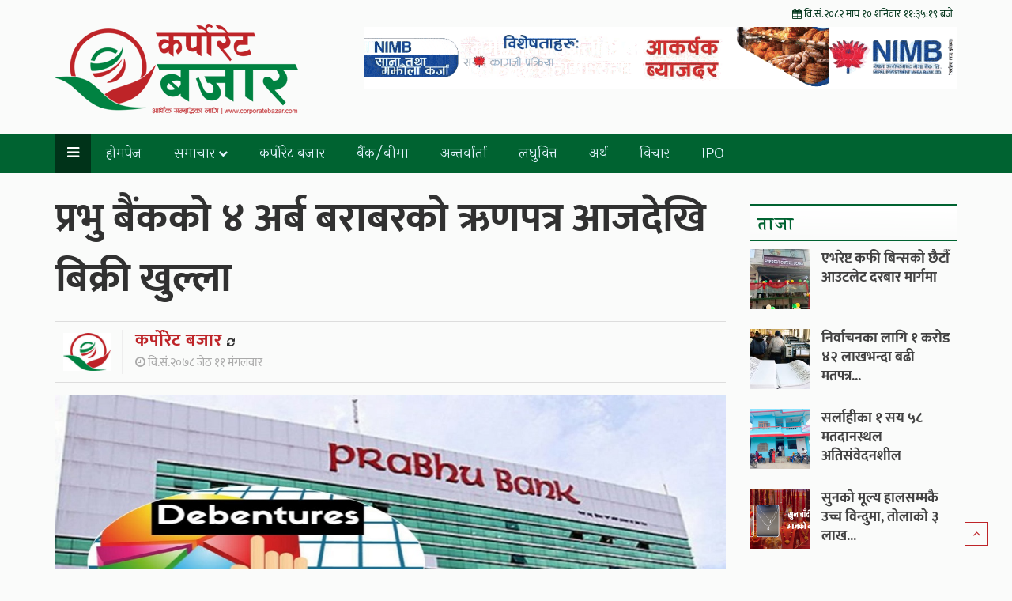

--- FILE ---
content_type: text/html; charset=UTF-8
request_url: https://www.corporatebazar.com/economics/3237.html
body_size: 15786
content:
<!DOCTYPE html>
<html lang="ne">
	<head>

	<!-- Basic Page Needs 	================================================== -->
	<meta charset="utf-8">

	<script>(function(html){html.className = html.className.replace(/\bno-js\b/,'js')})(document.documentElement);</script>
<meta name='robots' content='index, follow, max-image-preview:large, max-snippet:-1, max-video-preview:-1' />

	<!-- This site is optimized with the Yoast SEO plugin v25.6 - https://yoast.com/wordpress/plugins/seo/ -->
	<title>प्रभु बैंकको ४ अर्ब बराबरको ऋणपत्र आजदेखि बिक्री खुल्ला - Corporate Bazar, Nepal’s No. 1 Business News Portal.</title>
	<link rel="canonical" href="https://www.corporatebazar.com/economics/3237.html" />
	<meta property="og:locale" content="en_US" />
	<meta property="og:type" content="article" />
	<meta property="og:title" content="प्रभु बैंकको ४ अर्ब बराबरको ऋणपत्र आजदेखि बिक्री खुल्ला - Corporate Bazar, Nepal’s No. 1 Business News Portal." />
	<meta property="og:description" content="काठमाडौँ । आजदेखि प्रभु बैंकको ऋणपत्र बिक्री खुला भएको छ । बैंकले १० वर्षका लागि ४ अर्ब बराबरको “८.५ प्रतिशत प्रभु बैंक डिबेन्चर २०८७” नामक ऋणपत्र आजदेखि बिक्री खुल्ला गरेको हो । बैंकले वार्षिक ८.५ प्रतिशत ब्याजदरमा प्रत्येक ३–३ महिनामा ब्याज भुक्तानी गर्ने बताएको छ । बैंकले प्रति कित्ता १ हजार रुपैयाँ अंकित मूल्यका ४ &hellip; Continue reading &quot;प्रभु बैंकको ४ अर्ब बराबरको ऋणपत्र आजदेखि बिक्री खुल्ला&quot;" />
	<meta property="og:url" content="https://www.corporatebazar.com/economics/3237.html" />
	<meta property="og:site_name" content="Corporate Bazar, Nepal’s No. 1 Business News Portal." />
	<meta property="article:published_time" content="2021-05-25T00:46:57+00:00" />
	<meta property="og:image" content="https://www.corporatebazar.com/wp-content/uploads/2021/05/190482876_204046378216060_6046548045712426662_n.jpg" />
	<meta property="og:image:width" content="1200" />
	<meta property="og:image:height" content="600" />
	<meta property="og:image:type" content="image/jpeg" />
	<meta name="author" content="कर्पोरेट बजार" />
	<meta name="twitter:card" content="summary_large_image" />
	<meta name="twitter:label1" content="Written by" />
	<meta name="twitter:data1" content="कर्पोरेट बजार" />
	<meta name="twitter:label2" content="Est. reading time" />
	<meta name="twitter:data2" content="1 minute" />
	<script type="application/ld+json" class="yoast-schema-graph">{"@context":"https://schema.org","@graph":[{"@type":"Article","@id":"https://www.corporatebazar.com/economics/3237.html#article","isPartOf":{"@id":"https://www.corporatebazar.com/economics/3237.html"},"author":{"name":"कर्पोरेट बजार","@id":"https://www.corporatebazar.com/#/schema/person/125af515cb1c7e1e077a9fdb98019bc3"},"headline":"प्रभु बैंकको ४ अर्ब बराबरको ऋणपत्र आजदेखि बिक्री खुल्ला","datePublished":"2021-05-25T00:46:57+00:00","mainEntityOfPage":{"@id":"https://www.corporatebazar.com/economics/3237.html"},"wordCount":0,"commentCount":0,"publisher":{"@id":"https://www.corporatebazar.com/#organization"},"image":{"@id":"https://www.corporatebazar.com/economics/3237.html#primaryimage"},"thumbnailUrl":"https://www.corporatebazar.com/wp-content/uploads/2021/05/190482876_204046378216060_6046548045712426662_n.jpg","articleSection":["अर्थ","ताजा अपडेट","ब्रेकिङ न्युज","मुख्य समाचार","समग्र","समाचार"],"inLanguage":"en-US","potentialAction":[{"@type":"CommentAction","name":"Comment","target":["https://www.corporatebazar.com/economics/3237.html#respond"]}]},{"@type":"WebPage","@id":"https://www.corporatebazar.com/economics/3237.html","url":"https://www.corporatebazar.com/economics/3237.html","name":"प्रभु बैंकको ४ अर्ब बराबरको ऋणपत्र आजदेखि बिक्री खुल्ला - Corporate Bazar, Nepal’s No. 1 Business News Portal.","isPartOf":{"@id":"https://www.corporatebazar.com/#website"},"primaryImageOfPage":{"@id":"https://www.corporatebazar.com/economics/3237.html#primaryimage"},"image":{"@id":"https://www.corporatebazar.com/economics/3237.html#primaryimage"},"thumbnailUrl":"https://www.corporatebazar.com/wp-content/uploads/2021/05/190482876_204046378216060_6046548045712426662_n.jpg","datePublished":"2021-05-25T00:46:57+00:00","breadcrumb":{"@id":"https://www.corporatebazar.com/economics/3237.html#breadcrumb"},"inLanguage":"en-US","potentialAction":[{"@type":"ReadAction","target":["https://www.corporatebazar.com/economics/3237.html"]}]},{"@type":"ImageObject","inLanguage":"en-US","@id":"https://www.corporatebazar.com/economics/3237.html#primaryimage","url":"https://www.corporatebazar.com/wp-content/uploads/2021/05/190482876_204046378216060_6046548045712426662_n.jpg","contentUrl":"https://www.corporatebazar.com/wp-content/uploads/2021/05/190482876_204046378216060_6046548045712426662_n.jpg","width":1200,"height":600},{"@type":"BreadcrumbList","@id":"https://www.corporatebazar.com/economics/3237.html#breadcrumb","itemListElement":[{"@type":"ListItem","position":1,"name":"Home","item":"https://www.corporatebazar.com/"},{"@type":"ListItem","position":2,"name":"प्रभु बैंकको ४ अर्ब बराबरको ऋणपत्र आजदेखि बिक्री खुल्ला"}]},{"@type":"WebSite","@id":"https://www.corporatebazar.com/#website","url":"https://www.corporatebazar.com/","name":"Corporate Bazar, Nepal’s No. 1 Business News Portal.","description":"Nepal News Portal, Business, Hot News, Interview, Opinions, Politics, Science, Technology, Social, Media, Sports, Youth, Model Watch, Movies, Corporate Bazar","publisher":{"@id":"https://www.corporatebazar.com/#organization"},"potentialAction":[{"@type":"SearchAction","target":{"@type":"EntryPoint","urlTemplate":"https://www.corporatebazar.com/?s={search_term_string}"},"query-input":{"@type":"PropertyValueSpecification","valueRequired":true,"valueName":"search_term_string"}}],"inLanguage":"en-US"},{"@type":"Organization","@id":"https://www.corporatebazar.com/#organization","name":"Samagra Media Pvt. Ltd.","url":"https://www.corporatebazar.com/","logo":{"@type":"ImageObject","inLanguage":"en-US","@id":"https://www.corporatebazar.com/#/schema/logo/image/","url":"https://www.corporatebazar.com/wp-content/uploads/2021/06/corporate-bazar-logo.png","contentUrl":"https://www.corporatebazar.com/wp-content/uploads/2021/06/corporate-bazar-logo.png","width":1000,"height":427,"caption":"Samagra Media Pvt. Ltd."},"image":{"@id":"https://www.corporatebazar.com/#/schema/logo/image/"}},{"@type":"Person","@id":"https://www.corporatebazar.com/#/schema/person/125af515cb1c7e1e077a9fdb98019bc3","name":"कर्पोरेट बजार","image":{"@type":"ImageObject","inLanguage":"en-US","@id":"https://www.corporatebazar.com/#/schema/person/image/","url":"https://secure.gravatar.com/avatar/89cc425a8bebf9e42851a07a316e0186?s=96&d=mm&r=g","contentUrl":"https://secure.gravatar.com/avatar/89cc425a8bebf9e42851a07a316e0186?s=96&d=mm&r=g","caption":"कर्पोरेट बजार"},"url":"https://www.corporatebazar.com/author/bhimapanthi"}]}</script>
	<!-- / Yoast SEO plugin. -->


<link rel="alternate" type="application/rss+xml" title="Corporate Bazar, Nepal’s No. 1 Business News Portal. &raquo; Feed" href="https://www.corporatebazar.com/feed" />
<link rel="alternate" type="application/rss+xml" title="Corporate Bazar, Nepal’s No. 1 Business News Portal. &raquo; Comments Feed" href="https://www.corporatebazar.com/comments/feed" />
<link rel="alternate" type="application/rss+xml" title="Corporate Bazar, Nepal’s No. 1 Business News Portal. &raquo; प्रभु बैंकको ४ अर्ब बराबरको ऋणपत्र आजदेखि बिक्री खुल्ला Comments Feed" href="https://www.corporatebazar.com/economics/3237.html/feed" />
<style id='wp-emoji-styles-inline-css' type='text/css'>

	img.wp-smiley, img.emoji {
		display: inline !important;
		border: none !important;
		box-shadow: none !important;
		height: 1em !important;
		width: 1em !important;
		margin: 0 0.07em !important;
		vertical-align: -0.1em !important;
		background: none !important;
		padding: 0 !important;
	}
</style>
<link rel='stylesheet' id='wp-block-library-css' href='https://www.corporatebazar.com/wp-includes/css/dist/block-library/style.min.css?ver=6.6.4' type='text/css' media='all' />
<style id='classic-theme-styles-inline-css' type='text/css'>
/*! This file is auto-generated */
.wp-block-button__link{color:#fff;background-color:#32373c;border-radius:9999px;box-shadow:none;text-decoration:none;padding:calc(.667em + 2px) calc(1.333em + 2px);font-size:1.125em}.wp-block-file__button{background:#32373c;color:#fff;text-decoration:none}
</style>
<style id='global-styles-inline-css' type='text/css'>
:root{--wp--preset--aspect-ratio--square: 1;--wp--preset--aspect-ratio--4-3: 4/3;--wp--preset--aspect-ratio--3-4: 3/4;--wp--preset--aspect-ratio--3-2: 3/2;--wp--preset--aspect-ratio--2-3: 2/3;--wp--preset--aspect-ratio--16-9: 16/9;--wp--preset--aspect-ratio--9-16: 9/16;--wp--preset--color--black: #000000;--wp--preset--color--cyan-bluish-gray: #abb8c3;--wp--preset--color--white: #ffffff;--wp--preset--color--pale-pink: #f78da7;--wp--preset--color--vivid-red: #cf2e2e;--wp--preset--color--luminous-vivid-orange: #ff6900;--wp--preset--color--luminous-vivid-amber: #fcb900;--wp--preset--color--light-green-cyan: #7bdcb5;--wp--preset--color--vivid-green-cyan: #00d084;--wp--preset--color--pale-cyan-blue: #8ed1fc;--wp--preset--color--vivid-cyan-blue: #0693e3;--wp--preset--color--vivid-purple: #9b51e0;--wp--preset--gradient--vivid-cyan-blue-to-vivid-purple: linear-gradient(135deg,rgba(6,147,227,1) 0%,rgb(155,81,224) 100%);--wp--preset--gradient--light-green-cyan-to-vivid-green-cyan: linear-gradient(135deg,rgb(122,220,180) 0%,rgb(0,208,130) 100%);--wp--preset--gradient--luminous-vivid-amber-to-luminous-vivid-orange: linear-gradient(135deg,rgba(252,185,0,1) 0%,rgba(255,105,0,1) 100%);--wp--preset--gradient--luminous-vivid-orange-to-vivid-red: linear-gradient(135deg,rgba(255,105,0,1) 0%,rgb(207,46,46) 100%);--wp--preset--gradient--very-light-gray-to-cyan-bluish-gray: linear-gradient(135deg,rgb(238,238,238) 0%,rgb(169,184,195) 100%);--wp--preset--gradient--cool-to-warm-spectrum: linear-gradient(135deg,rgb(74,234,220) 0%,rgb(151,120,209) 20%,rgb(207,42,186) 40%,rgb(238,44,130) 60%,rgb(251,105,98) 80%,rgb(254,248,76) 100%);--wp--preset--gradient--blush-light-purple: linear-gradient(135deg,rgb(255,206,236) 0%,rgb(152,150,240) 100%);--wp--preset--gradient--blush-bordeaux: linear-gradient(135deg,rgb(254,205,165) 0%,rgb(254,45,45) 50%,rgb(107,0,62) 100%);--wp--preset--gradient--luminous-dusk: linear-gradient(135deg,rgb(255,203,112) 0%,rgb(199,81,192) 50%,rgb(65,88,208) 100%);--wp--preset--gradient--pale-ocean: linear-gradient(135deg,rgb(255,245,203) 0%,rgb(182,227,212) 50%,rgb(51,167,181) 100%);--wp--preset--gradient--electric-grass: linear-gradient(135deg,rgb(202,248,128) 0%,rgb(113,206,126) 100%);--wp--preset--gradient--midnight: linear-gradient(135deg,rgb(2,3,129) 0%,rgb(40,116,252) 100%);--wp--preset--font-size--small: 13px;--wp--preset--font-size--medium: 20px;--wp--preset--font-size--large: 36px;--wp--preset--font-size--x-large: 42px;--wp--preset--spacing--20: 0.44rem;--wp--preset--spacing--30: 0.67rem;--wp--preset--spacing--40: 1rem;--wp--preset--spacing--50: 1.5rem;--wp--preset--spacing--60: 2.25rem;--wp--preset--spacing--70: 3.38rem;--wp--preset--spacing--80: 5.06rem;--wp--preset--shadow--natural: 6px 6px 9px rgba(0, 0, 0, 0.2);--wp--preset--shadow--deep: 12px 12px 50px rgba(0, 0, 0, 0.4);--wp--preset--shadow--sharp: 6px 6px 0px rgba(0, 0, 0, 0.2);--wp--preset--shadow--outlined: 6px 6px 0px -3px rgba(255, 255, 255, 1), 6px 6px rgba(0, 0, 0, 1);--wp--preset--shadow--crisp: 6px 6px 0px rgba(0, 0, 0, 1);}:where(.is-layout-flex){gap: 0.5em;}:where(.is-layout-grid){gap: 0.5em;}body .is-layout-flex{display: flex;}.is-layout-flex{flex-wrap: wrap;align-items: center;}.is-layout-flex > :is(*, div){margin: 0;}body .is-layout-grid{display: grid;}.is-layout-grid > :is(*, div){margin: 0;}:where(.wp-block-columns.is-layout-flex){gap: 2em;}:where(.wp-block-columns.is-layout-grid){gap: 2em;}:where(.wp-block-post-template.is-layout-flex){gap: 1.25em;}:where(.wp-block-post-template.is-layout-grid){gap: 1.25em;}.has-black-color{color: var(--wp--preset--color--black) !important;}.has-cyan-bluish-gray-color{color: var(--wp--preset--color--cyan-bluish-gray) !important;}.has-white-color{color: var(--wp--preset--color--white) !important;}.has-pale-pink-color{color: var(--wp--preset--color--pale-pink) !important;}.has-vivid-red-color{color: var(--wp--preset--color--vivid-red) !important;}.has-luminous-vivid-orange-color{color: var(--wp--preset--color--luminous-vivid-orange) !important;}.has-luminous-vivid-amber-color{color: var(--wp--preset--color--luminous-vivid-amber) !important;}.has-light-green-cyan-color{color: var(--wp--preset--color--light-green-cyan) !important;}.has-vivid-green-cyan-color{color: var(--wp--preset--color--vivid-green-cyan) !important;}.has-pale-cyan-blue-color{color: var(--wp--preset--color--pale-cyan-blue) !important;}.has-vivid-cyan-blue-color{color: var(--wp--preset--color--vivid-cyan-blue) !important;}.has-vivid-purple-color{color: var(--wp--preset--color--vivid-purple) !important;}.has-black-background-color{background-color: var(--wp--preset--color--black) !important;}.has-cyan-bluish-gray-background-color{background-color: var(--wp--preset--color--cyan-bluish-gray) !important;}.has-white-background-color{background-color: var(--wp--preset--color--white) !important;}.has-pale-pink-background-color{background-color: var(--wp--preset--color--pale-pink) !important;}.has-vivid-red-background-color{background-color: var(--wp--preset--color--vivid-red) !important;}.has-luminous-vivid-orange-background-color{background-color: var(--wp--preset--color--luminous-vivid-orange) !important;}.has-luminous-vivid-amber-background-color{background-color: var(--wp--preset--color--luminous-vivid-amber) !important;}.has-light-green-cyan-background-color{background-color: var(--wp--preset--color--light-green-cyan) !important;}.has-vivid-green-cyan-background-color{background-color: var(--wp--preset--color--vivid-green-cyan) !important;}.has-pale-cyan-blue-background-color{background-color: var(--wp--preset--color--pale-cyan-blue) !important;}.has-vivid-cyan-blue-background-color{background-color: var(--wp--preset--color--vivid-cyan-blue) !important;}.has-vivid-purple-background-color{background-color: var(--wp--preset--color--vivid-purple) !important;}.has-black-border-color{border-color: var(--wp--preset--color--black) !important;}.has-cyan-bluish-gray-border-color{border-color: var(--wp--preset--color--cyan-bluish-gray) !important;}.has-white-border-color{border-color: var(--wp--preset--color--white) !important;}.has-pale-pink-border-color{border-color: var(--wp--preset--color--pale-pink) !important;}.has-vivid-red-border-color{border-color: var(--wp--preset--color--vivid-red) !important;}.has-luminous-vivid-orange-border-color{border-color: var(--wp--preset--color--luminous-vivid-orange) !important;}.has-luminous-vivid-amber-border-color{border-color: var(--wp--preset--color--luminous-vivid-amber) !important;}.has-light-green-cyan-border-color{border-color: var(--wp--preset--color--light-green-cyan) !important;}.has-vivid-green-cyan-border-color{border-color: var(--wp--preset--color--vivid-green-cyan) !important;}.has-pale-cyan-blue-border-color{border-color: var(--wp--preset--color--pale-cyan-blue) !important;}.has-vivid-cyan-blue-border-color{border-color: var(--wp--preset--color--vivid-cyan-blue) !important;}.has-vivid-purple-border-color{border-color: var(--wp--preset--color--vivid-purple) !important;}.has-vivid-cyan-blue-to-vivid-purple-gradient-background{background: var(--wp--preset--gradient--vivid-cyan-blue-to-vivid-purple) !important;}.has-light-green-cyan-to-vivid-green-cyan-gradient-background{background: var(--wp--preset--gradient--light-green-cyan-to-vivid-green-cyan) !important;}.has-luminous-vivid-amber-to-luminous-vivid-orange-gradient-background{background: var(--wp--preset--gradient--luminous-vivid-amber-to-luminous-vivid-orange) !important;}.has-luminous-vivid-orange-to-vivid-red-gradient-background{background: var(--wp--preset--gradient--luminous-vivid-orange-to-vivid-red) !important;}.has-very-light-gray-to-cyan-bluish-gray-gradient-background{background: var(--wp--preset--gradient--very-light-gray-to-cyan-bluish-gray) !important;}.has-cool-to-warm-spectrum-gradient-background{background: var(--wp--preset--gradient--cool-to-warm-spectrum) !important;}.has-blush-light-purple-gradient-background{background: var(--wp--preset--gradient--blush-light-purple) !important;}.has-blush-bordeaux-gradient-background{background: var(--wp--preset--gradient--blush-bordeaux) !important;}.has-luminous-dusk-gradient-background{background: var(--wp--preset--gradient--luminous-dusk) !important;}.has-pale-ocean-gradient-background{background: var(--wp--preset--gradient--pale-ocean) !important;}.has-electric-grass-gradient-background{background: var(--wp--preset--gradient--electric-grass) !important;}.has-midnight-gradient-background{background: var(--wp--preset--gradient--midnight) !important;}.has-small-font-size{font-size: var(--wp--preset--font-size--small) !important;}.has-medium-font-size{font-size: var(--wp--preset--font-size--medium) !important;}.has-large-font-size{font-size: var(--wp--preset--font-size--large) !important;}.has-x-large-font-size{font-size: var(--wp--preset--font-size--x-large) !important;}
:where(.wp-block-post-template.is-layout-flex){gap: 1.25em;}:where(.wp-block-post-template.is-layout-grid){gap: 1.25em;}
:where(.wp-block-columns.is-layout-flex){gap: 2em;}:where(.wp-block-columns.is-layout-grid){gap: 2em;}
:root :where(.wp-block-pullquote){font-size: 1.5em;line-height: 1.6;}
</style>
<link rel="https://api.w.org/" href="https://www.corporatebazar.com/wp-json/" /><link rel="alternate" title="JSON" type="application/json" href="https://www.corporatebazar.com/wp-json/wp/v2/posts/3237" /><link rel="EditURI" type="application/rsd+xml" title="RSD" href="https://www.corporatebazar.com/xmlrpc.php?rsd" />
<meta name="generator" content="WordPress 6.6.4" />
<link rel='shortlink' href='https://www.corporatebazar.com/?p=3237' />
<link rel="alternate" title="oEmbed (JSON)" type="application/json+oembed" href="https://www.corporatebazar.com/wp-json/oembed/1.0/embed?url=https%3A%2F%2Fwww.corporatebazar.com%2Feconomics%2F3237.html" />
<link rel="alternate" title="oEmbed (XML)" type="text/xml+oembed" href="https://www.corporatebazar.com/wp-json/oembed/1.0/embed?url=https%3A%2F%2Fwww.corporatebazar.com%2Feconomics%2F3237.html&#038;format=xml" />
<link rel="pingback" href="https://www.corporatebazar.com/xmlrpc.php">
<link rel="icon" href="https://www.corporatebazar.com/wp-content/uploads/2021/02/cropped-corporate-bazar-fav-32x32.png" sizes="32x32" />
<link rel="icon" href="https://www.corporatebazar.com/wp-content/uploads/2021/02/cropped-corporate-bazar-fav-192x192.png" sizes="192x192" />
<link rel="apple-touch-icon" href="https://www.corporatebazar.com/wp-content/uploads/2021/02/cropped-corporate-bazar-fav-180x180.png" />
<meta name="msapplication-TileImage" content="https://www.corporatebazar.com/wp-content/uploads/2021/02/cropped-corporate-bazar-fav-270x270.png" />

	<!-- Mobile Specific Metas 	================================================== -->

	<meta http-equiv="X-UA-Compatible" content="IE=edge">
	<meta name="viewport" content="width=device-width">

	<link href="https://fonts.googleapis.com/css2?family=Laila:wght@300;400;500;600;700&display=swap" rel="stylesheet">
		
	<!-- Bootstrap -->
	<link rel="stylesheet" href="https://www.corporatebazar.com/wp-content/themes/custom_new_theme/css/ekmukta.css">
	<link rel="stylesheet" href="https://www.corporatebazar.com/wp-content/themes/custom_new_theme/css/bootstrap.min.css">
	<!-- Template styles-->
	<link rel="stylesheet" href="https://www.corporatebazar.com/wp-content/themes/custom_new_theme/css/style.css">
	<!-- Responsive styles-->
	<link rel="stylesheet" href="https://www.corporatebazar.com/wp-content/themes/custom_new_theme/css/responsive.css">
	<!-- FontAwesome -->
	<link rel="stylesheet" href="https://www.corporatebazar.com/wp-content/themes/custom_new_theme/css/font-awesome.min.css">
	<!-- Owl Carousel -->
	<link rel="stylesheet" href="https://www.corporatebazar.com/wp-content/themes/custom_new_theme/css/owl.carousel.min.css">
	<link rel="stylesheet" href="https://www.corporatebazar.com/wp-content/themes/custom_new_theme/css/owl.theme.default.min.css">
	<!-- Colorbox -->
	<link rel="stylesheet" href="https://www.corporatebazar.com/wp-content/themes/custom_new_theme/css/colorbox.css">
		
    <meta property="fb:app_id" content="288687179794354" />
    
    <meta name="google-site-verification" content="7eLStqGra_TfQSY3y7EuaQnob5QFg-4EATM8mTEghnQ" />

    <link rel="canonical" href="https://www.corporatebazar.com/" />
    
    
	<!-- Favicon -->
    <link rel="apple-touch-icon" sizes="57x57" href="https://www.corporatebazar.com/wp-content/themes/custom_new_theme/favicons/apple-icon-57x57.png">
	<link rel="apple-touch-icon" sizes="60x60" href="https://www.corporatebazar.com/wp-content/themes/custom_new_theme/favicons/apple-icon-60x60.png">
	<link rel="apple-touch-icon" sizes="72x72" href="https://www.corporatebazar.com/wp-content/themes/custom_new_theme/favicons/apple-icon-72x72.png">
	<link rel="apple-touch-icon" sizes="76x76" href="https://www.corporatebazar.com/wp-content/themes/custom_new_theme/favicons/apple-icon-76x76.png">
	<link rel="apple-touch-icon" sizes="114x114" href="https://www.corporatebazar.com/wp-content/themes/custom_new_theme/favicons/apple-icon-114x114.png">
	<link rel="apple-touch-icon" sizes="120x120" href="https://www.corporatebazar.com/wp-content/themes/custom_new_theme/favicons/apple-icon-120x120.png">
	<link rel="apple-touch-icon" sizes="144x144" href="https://www.corporatebazar.com/wp-content/themes/custom_new_theme/favicons/apple-icon-144x144.png">
	<link rel="apple-touch-icon" sizes="152x152" href="https://www.corporatebazar.com/wp-content/themes/custom_new_theme/favicons/apple-icon-152x152.png">
	<link rel="apple-touch-icon" sizes="180x180" href="https://www.corporatebazar.com/wp-content/themes/custom_new_theme/favicons/apple-icon-180x180.png">
	<link rel="icon" type="image/png" sizes="192x192"  href="https://www.corporatebazar.com/wp-content/themes/custom_new_theme/favicons/android-icon-192x192.png">
	<link rel="icon" type="image/png" sizes="32x32" href="https://www.corporatebazar.com/wp-content/themes/custom_new_theme/favicons/favicon-32x32.png">
	<link rel="icon" type="image/png" sizes="96x96" href="https://www.corporatebazar.com/wp-content/themes/custom_new_theme/favicons/favicon-96x96.png">
	<link rel="icon" type="image/png" sizes="16x16" href="https://www.corporatebazar.com/wp-content/themes/custom_new_theme/favicons/favicon-16x16.png">
	<link rel="manifest" href="https://www.corporatebazar.com/wp-content/themes/custom_new_theme/favicons/manifest.json">
	<meta name="msapplication-TileColor" content="#ffffff">
	<meta name="msapplication-TileImage" content="https://www.corporatebazar.com/wp-content/themes/custom_new_theme/favicons/ms-icon-144x144.png">
	<meta name="theme-color" content="#ffffff">
	<!-- Favicon -->

	<script>

	
	function checkTime(i) {
		var nep = ['०','०१','०२','०३','०४','०५','०६','०७','०८','०९', '१०', '११', '१२', '१३', '१४', '१५', '१६', '१७', '१८', '१९', '२०', '२१', '२२', '२३', '२४', '२५', '२६', '२७', '२८', '२९', '३०', '३१', '३२', '३३', '३४', '३५', '३६', '३७', '३८', '३९', '४०', '४१', '४२', '४३', '४४', '४५', '४६', '४७', '४८', '४९', '५०', '५१', '५२', '५३', '५४', '५५', '५६', '५७', '५८', '५९', '६०'];

		j = nep[i];

		return j;

	}

	function startTime() {

		var am_pm = '';	
		var today = new Date();
		var h = today.getHours();
		var m = today.getMinutes();
		var s = today.getSeconds();

		am_pm = (parseInt(h) > 11)?' PM':' AM';
		// add a zero in front of numbers<10

		h = (parseInt(h) > 11)?(parseInt(h) - 12):h; 

		h = (h == 0)?12:h;

		h = checkTime(h);
		m = checkTime(m);
		s = checkTime(s);

		var time_span = h + ":" + m + ":" + s + ' बजे';
		document.getElementById('time_span').innerHTML = time_span;
		t = setTimeout(function() {
		startTime();
		}, 500);
		
		timerToSkip();
		
	}
	
	// Disable Right click
    document.addEventListener('contextmenu', event => event.preventDefault());
    
    // Disable key down
    document.onkeydown = disableSelectCopy;
    
    // Disable mouse down
    document.onmousedown = dMDown;
    
    // Disable click
    document.onclick = dOClick;
    
    function dMDown(e) { return false; }
    
    function dOClick() { return true; }
    
    function disableSelectCopy(e) {
        // current pressed key
        var pressedKey = String.fromCharCode(e.keyCode).toLowerCase();
        if ((e.ctrlKey && (pressedKey == "c" || pressedKey == "x" || pressedKey == "v" || pressedKey == "a" || pressedKey == "u")) ||  e.keyCode == 123) {
            return false;
        }
    }
	
	</script>
    	
    <!-- Global site tag (gtag.js) - Google Analytics -->
    <script async src="https://www.googletagmanager.com/gtag/js?id=G-GB8385RWCS"></script>
    <script>
      window.dataLayer = window.dataLayer || [];
      function gtag(){dataLayer.push(arguments);}
      gtag('js', new Date());
    
      gtag('config', 'G-GB8385RWCS');
    </script>
    <!-- Global site tag (gtag.js) - Google Analytics -->
    
    <script src='https://platform-api.sharethis.com/js/sharethis.js#property=617f67426df1010013ab988c&product=sop' async='async'></script>
    
    <style type="text/css">
    
        #st-1.st-hidden {
            opacity: 1 !important;
        }
        
        /* overlay starts here */
        #overlay {
            position: fixed;
            display: block;
            width: 100%;
            height: 100%;
            top: 0;
            left: 0;
            right: 0;
            bottom: 0;
            background-color: rgb(255 255 255);
            z-index: 999;
            cursor: pointer;
            margin: 0;
        }
        #overlay .logo {
            height: 50px;
            margin: 15px 0 5px;
        }
        #overlay .image-block {
            width: 60%;
            margin: 5px auto 0;
        }
        #overlay .image-block img {
            max-height: 540px;
        }
        #overlay .skip_btn {
            line-height: 28px;
            border-radius: 48px;
            padding: 4px 15px;
            background-color: #ee1c25;
            color: #fff;
            font-size: 12px;
            text-transform: uppercase;
            font-weight: 600;
            cursor: pointer;
            text-align: right;
            margin: 15px 0;
        }
        #overlay a.text-center {
            display: block;
            margin-top: 0;
        }
        #skip_timer {
            display: block;
        }
        /* overlay ends here */
        .interview_bg blockquote {
            background: none;
            color: #d0e9ff;
            padding-top: 0;
        }
        .interview_bg blockquote a {
            font-size: 36px;
            line-height: 46px;
        }
    </style>

</head>

<body data-rsssl=1 class="post-template-default single single-post postid-3237 single-format-standard group-blog has-header-image has-sidebar colors-light"  onload="return startTime();" onselectstart="return false">
	
<!-- <body data-rsssl=1 > -->

<!-- fb like plugin -->
<div id="fb-root"></div>
<script async defer crossorigin="anonymous" src="https://connect.facebook.net/en_US/sdk.js#xfbml=1&version=v12.0&appId=288687179794354&autoLogAppEvents=1" nonce="txnLS1rU"></script>
<!-- fb like plugin -->

<div id="sticky_block">
	<div id="sticky_block_inner" class="text-center">

		<span id="close_this" class="display_block pull-right">
			<img src="https://www.corporatebazar.com/wp-content/themes/custom_new_theme/images/back.png" title="back" alt="back">
		</span>

		<div class="clearfix"></div>

		<ul class="mb10 logo_slide">
			<li>
				<a href="https://www.corporatebazar.com/">
					<img src="https://www.corporatebazar.com/wp-content/themes/custom_new_theme/images/logo.png" title="Logo" class="img-responsive" alt="Logo">
				</a>
			</li>
		</ul>

		<div class="clearfix"></div>
		

    	<ul id="menu-footer-menu" class="menu_here text-left pl15 pr15"><li id="menu-item-5990" class="menu-item menu-item-type-post_type menu-item-object-page menu-item-home menu-item-5990"><a href="https://www.corporatebazar.com/">गृहपृष्‍ठ</a></li>
<li id="menu-item-6005" class="menu-item menu-item-type-post_type menu-item-object-page menu-item-6005"><a href="https://www.corporatebazar.com/about-us">हाम्रोबारे</a></li>
<li id="menu-item-6004" class="menu-item menu-item-type-post_type menu-item-object-page menu-item-6004"><a href="https://www.corporatebazar.com/%e0%a4%aa%e0%a5%8d%e0%a4%b0%e0%a4%af%e0%a5%8b%e0%a4%97%e0%a4%95%e0%a4%be-%e0%a4%b8%e0%a4%b0%e0%a5%8d%e0%a4%a4">प्रयोगका सर्त</a></li>
<li id="menu-item-6003" class="menu-item menu-item-type-post_type menu-item-object-page menu-item-6003"><a href="https://www.corporatebazar.com/%e0%a4%b5%e0%a4%bf%e0%a4%9c%e0%a5%8d%e0%a4%9e%e0%a4%be%e0%a4%aa%e0%a4%a8">विज्ञापनका लागि सम्पर्क</a></li>
<li id="menu-item-6001" class="menu-item menu-item-type-post_type menu-item-object-page menu-item-6001"><a href="https://www.corporatebazar.com/privacy-policy">Privacy Policy</a></li>
<li id="menu-item-6002" class="menu-item menu-item-type-post_type menu-item-object-page menu-item-6002"><a href="https://www.corporatebazar.com/%e0%a4%b8%e0%a4%ae%e0%a5%8d%e0%a4%aa%e0%a4%b0%e0%a5%8d%e0%a4%95">सम्पर्क</a></li>
</ul>    	
	</div>
</div>

<!-- header-section-starts -->


<div class="body-inner">

	<!-- Header start -->
	<header id="header" class="header">
		<div class="container">
			<div class="row header_row">
				<div class="col-md-4 col-sm-12">
					<div class="logo">
						 <a href="https://www.corporatebazar.com/">
							<img src="https://www.corporatebazar.com/wp-content/themes/custom_new_theme/images/logo.png" alt="logo" title="logo" class="img-responsive">
						 </a>
					</div>
				</div><!-- logo col end -->

				<div class="col-md-8 col-sm-12 header-right pull-right">
				    
				    <div class="social_links text-right p5">
				        
				        <div class="social_links_inner hidden-xs">
				        </div>

						<div id="today_date_div">
							<span><i class="fa fa-calendar"></i> वि.सं.२०८२ माघ १० शनिवार</span>
							<span class="today_date text-right"></span><span id="time_span"></span>
						</div>
						<div class="clearfix"></div>
				    </div>
				    
				    <div class="clearfix"></div>

				    
				    <div class="clearfix"></div>

					<div class="ad-banner float-right">
						
					    <div class="header-right row"><div class="col-md-12"><div class="ad_section long_ad"><a href="https://www.nimb.com.np/" target="_blank"><img src="https://www.corporatebazar.com/wp-content/uploads/2026/01/NIMB1.gif" class="img-responsive" alt="NIMB Long Banner Ad" title="NIMB Long Banner Ad" /></a></div></div></div>				
					</div>
				</div><!-- header right end -->

			</div><!-- Row end -->
		</div><!-- Logo and banner area end -->
	</header><!--/ Header end -->

	<div class="main-nav clearfix" id="main-nav-bar">
		<div class="container nav_container">
			<div class="row">
				<div class="col-md-12">
					<nav class="navbar navbar-expand-lg col">
						<div class="site-nav-inner float-left">
			               <button class="navbar-toggler" type="button" data-toggle="collapse" data-target="#navbarSupportedContent" aria-controls="navbarSupportedContent" aria-expanded="true" aria-label="Toggle navigation">
			                  <span class="navbar-toggler-icon"></span>
			                  <span class="navbar-toggler-icon"></span>
			                  <span class="navbar-toggler-icon"></span>
			               </button>
			               <!-- End of Navbar toggler -->

							<div id="navbarSupportedContent" class="collapse navbar-collapse navbar-responsive-collapse">

								<ul class="hidden-xs">
									<li>
										<a href="#sticky_block" id="a_sticky_block">
											<i class="fa fa-bars"></i>
										</a>
									</li>
								</ul>

						    	<ul id="menu-mainmenu" class="nav navbar-nav"><li id="menu-item-549" class="menu-item menu-item-type-custom menu-item-object-custom menu-item-home menu-item-549"><a href="https://www.corporatebazar.com">होमपेज</a></li>
<li id="menu-item-313" class="menu-item menu-item-type-taxonomy menu-item-object-category current-post-ancestor current-menu-parent current-post-parent menu-item-has-children menu-item-313"><a href="https://www.corporatebazar.com/category/samachar">समाचार</a>
<ul class="sub-menu">
	<li id="menu-item-558" class="menu-item menu-item-type-taxonomy menu-item-object-category menu-item-558"><a href="https://www.corporatebazar.com/category/samachar/national">देश</a></li>
	<li id="menu-item-559" class="menu-item menu-item-type-taxonomy menu-item-object-category menu-item-559"><a href="https://www.corporatebazar.com/category/samachar/nrn">प्रवास</a></li>
	<li id="menu-item-561" class="menu-item menu-item-type-taxonomy menu-item-object-category current-post-ancestor current-menu-parent current-post-parent menu-item-561"><a href="https://www.corporatebazar.com/category/samachar/samagra">समग्र</a></li>
	<li id="menu-item-555" class="menu-item menu-item-type-taxonomy menu-item-object-category menu-item-555"><a href="https://www.corporatebazar.com/category/samachar/crime">अपराध</a></li>
	<li id="menu-item-556" class="menu-item menu-item-type-taxonomy menu-item-object-category menu-item-556"><a href="https://www.corporatebazar.com/category/samachar/sport">खेलकुद</a></li>
	<li id="menu-item-557" class="menu-item menu-item-type-taxonomy menu-item-object-category menu-item-557"><a href="https://www.corporatebazar.com/category/samachar/lifestyle">जीवनशैली</a></li>
	<li id="menu-item-560" class="menu-item menu-item-type-taxonomy menu-item-object-category menu-item-560"><a href="https://www.corporatebazar.com/category/samachar/technology">प्रविधि</a></li>
</ul>
</li>
<li id="menu-item-550" class="menu-item menu-item-type-taxonomy menu-item-object-category menu-item-550"><a href="https://www.corporatebazar.com/category/corporate-bazar">कर्पोरेट बजार</a></li>
<li id="menu-item-553" class="menu-item menu-item-type-taxonomy menu-item-object-category menu-item-553"><a href="https://www.corporatebazar.com/category/bank-insurance">बैंक/बीमा</a></li>
<li id="menu-item-322" class="menu-item menu-item-type-taxonomy menu-item-object-category menu-item-322"><a href="https://www.corporatebazar.com/category/interview">अन्तर्वार्ता</a></li>
<li id="menu-item-554" class="menu-item menu-item-type-taxonomy menu-item-object-category menu-item-554"><a href="https://www.corporatebazar.com/category/micro-finance">लघुवित्त</a></li>
<li id="menu-item-317" class="menu-item menu-item-type-taxonomy menu-item-object-category current-post-ancestor current-menu-parent current-post-parent menu-item-317"><a href="https://www.corporatebazar.com/category/economics">अर्थ</a></li>
<li id="menu-item-318" class="menu-item menu-item-type-taxonomy menu-item-object-category menu-item-318"><a href="https://www.corporatebazar.com/category/thoughts">विचार</a></li>
<li id="menu-item-4730" class="menu-item menu-item-type-taxonomy menu-item-object-category menu-item-4730"><a href="https://www.corporatebazar.com/category/ipo">IPO</a></li>
</ul>							</div><!--/ Collapse end -->

						</div><!-- Site Navbar inner end -->
					</nav><!--/ Navigation end -->

				</div>
			</div><!--/ Row end -->
		</div><!--/ Container end -->

	</div><!-- Menu wrapper end -->

	
	<div class="clearfix"></div>

	<section class="featured-post-area no-padding">
		<div class="container">				

<section class="row mt20 newspage single_view_page">

	<div class="col-md-9 fl">
		
		<div class="clearfix"></div>
			<div class="content">			
				<div class="grids">
								<div class="grid">
					<div class="grid-header">

						<div class="category-listing">
								<h3 class="post-title">
										प्रभु बैंकको ४ अर्ब बराबरको ऋणपत्र आजदेखि बिक्री खुल्ला								</h3>
							
						</div>
							
						
				
				<div class="clearfix"></div>
						
				<div class="ad_section long_ad"><script type="text/javascript">
	atOptions = {
		'key' : 'c2467118a72d9618b6d888736eae54e1',
		'format' : 'iframe',
		'height' : 90,
		'width' : 728,
		'params' : {}
	};
	document.write('<scr' + 'ipt type="text/javascript" src="http' + (location.protocol === 'https:' ? 's' : '') + '://www.topdisplayformat.com/c2467118a72d9618b6d888736eae54e1/invoke.js"></scr' + 'ipt>');
</script></div>
				<div class="clearfix"></div>

				<div class="bt1 bb1 p10 mb15">
					
					<div class="row">
						<div class="col-md-5">
							<div class="inline-postdate">
								<div class="site-logo">
									<img class="img-responsive" src="https://www.corporatebazar.com/wp-content/themes/custom_new_theme/images/small_icon.jpg" title="कर्पाेरेट बजार" alt="कर्पाेरेट बजार">
								</div>
								<div class="right">
									
																		<p class="author_byline" align="left">कर्पाेरेट बजार									    <a href="https://developers.facebook.com/tools/debug/?q=https://www.corporatebazar.com/economics/3237.html&fbrefresh=any" target="_blank"><i class="fa fa-refresh" aria-hidden="true"></i></a>
									</p>
							
									<p class="posted-date"><i class="fa fa-clock-o"></i> वि.सं.२०७८ जेठ ११ मंगलवार</p>

																										</div>
							</div>
						</div>
						<div class="col-md-7">
							<div class="pt10">
								<!-- ShareThis BEGIN -->
								<div class="sharethis-inline-share-buttons"></div>
								<!-- ShareThis END -->

							</div>

						</div>
					</div>

				</div>

				<div class="clearfix"></div>

				<div class="featured_img"><img src="https://www.corporatebazar.com/wp-content/uploads/2021/05/190482876_204046378216060_6046548045712426662_n.jpg" class="img-responsive  " alt="image" title="image" />
				
				</div>
				
				<div class="mb6">



					<div class="display_none">
											</div>	

					<div class="clearfix"></div>
					
					<div class="pd3">
					</div>

					<p>काठमाडौँ । आजदेखि प्रभु बैंकको ऋणपत्र बिक्री खुला भएको छ । बैंकले १० वर्षका लागि ४ अर्ब बराबरको “८.५ प्रतिशत प्रभु बैंक डिबेन्चर २०८७” नामक ऋणपत्र आजदेखि बिक्री खुल्ला गरेको हो । बैंकले वार्षिक ८.५ प्रतिशत ब्याजदरमा प्रत्येक ३–३ महिनामा ब्याज भुक्तानी गर्ने बताएको छ ।<br />
बैंकले प्रति कित्ता १ हजार रुपैयाँ अंकित मूल्यका ४ अर्ब रुपैयाँको ४० लाख कित्ता बिक्री गरेको हो । जसमा १५ लाख २० हजार कित्ता सर्वसाधारणलाई छुट्याईएको छ । ५ प्रतिशत अर्थात् ८० हजा कित्ता सामुहिक लगानी कोषका लागि छुट्टयाईएको हो । बाँकि २ अर्ब ४० करोड रुपैयाँ बराबरको २४ लाख कित्ता विभिन्न व्यक्ति तथा संघ संस्थाहरुलाई व्यक्तिगत तवरबाट बिक्री गरिनेछ ।<br />
सो ऋणपत्र खरिदका लागि छिटोमा जेष्ठ १६ गतेसम्म आवेदन दिनु पर्नेछ । सो अवधिसम्ममा पुर्ण आवेदन नपरेमा अवधि जेष्ठ २६ गतेसम्म लम्बिनेछ । लगानीकर्ताले सी–आस्वा सदस्य बैंक तथा वित्तीय संस्था र तिनका शाखा कार्यालयहरुबाट न्युनतम २५ कित्तादेखि अधिकतम १० लाख कित्तासम्मका लागि आवेदन दिन सक्नेछन । बैंकको ऋणपत्र निष्काशन तथा बिक्री प्रबन्धक मेगा क्यापिटल मार्केट्स लि. रहेको छ ।</p>
<p style="text-align: right"><strong>२०७८ जेठ ११ गते प्रकाशित </strong></p>
				

					<div class="clearfix"></div>

					<div class="bt1 bb1 p10 mb15">
						
						<div class="row">
							<div class="col-md-5">
								<div class="inline-postdate">
									<div class="site-logo">
										<img class="img-responsive" src="https://www.corporatebazar.com/wp-content/themes/custom_new_theme/images/small_icon.jpg" title="कर्पाेरेट बजार" alt="कर्पाेरेट बजार">
									</div>
									<div class="right">
										
																				<p class="author_byline" align="left">कर्पाेरेट बजार										    <a href="https://developers.facebook.com/tools/debug/?q=https://www.corporatebazar.com/economics/3237.html&fbrefresh=any" target="_blank"><i class="fa fa-refresh" aria-hidden="true"></i></a>
										</p>
								
										<p class="posted-date">प्रकाशित समय : ००:४६ बजे</p>

																													</div>
								</div>
							</div>
							<div class="col-md-7">
								<div class="pt10">
									<!-- ShareThis BEGIN -->
									<div class="sharethis-inline-share-buttons"></div>
									<!-- ShareThis END -->

								</div>

							</div>
						</div>

					</div>

					<div class="clearfix"></div>


					<div class="ad_section long_ad"><a href="https://nationallife.com.np" target="_blank"></a></div><div class="ad_section long_ad"><a href="" target="_blank"><img src="https://www.corporatebazar.com/wp-content/uploads/2025/09/PHOTO-2025-09-04-10-29-05.jpg" class="img-responsive" alt="gaugauma singhadarbar" title="gaugauma singhadarbar" /></a></div><div class="ad_section long_ad"><iframe src="https://www.facebook.com/plugins/video.php?height=299&href=https%3A%2F%2Fwww.facebook.com%2Fcorporatebazarr%2Fvideos%2F525597627077732%2F&show_text=false&width=560&t=0" width="560" height="299" style="border:none;overflow:hidden" scrolling="no" frameborder="0" allowfullscreen="true" allow="autoplay; clipboard-write; encrypted-media; picture-in-picture; web-share" allowFullScreen="true"></iframe></div>
					
				</div>
				</div>
				</div>

				<div class="clearfix"></div>

				<div class="row">
					<div class="col-md-12">
						<div class="post-views post-18810 entry-meta display_none">
							<span class="post-views-label"> <i class="fa fa-line-chart"></i> News Views: </span>
							<span class="post-views-count">435</span>
						</div>
					</div>
				</div>

				<div class="clearfix"></div>

					<hr>

				
	<nav class="navigation post-navigation" aria-label="&nbsp;">
		<h2 class="screen-reader-text">&nbsp;</h2>
		<div class="nav-links"><div class="nav-previous"><a href="https://www.corporatebazar.com/latest-update/3233.html" rel="prev"><span class="screen-reader-text"><span class="previous"><i class="fa fa-arrow-circle-o-left" aria-hidden="true"></i></span></span><span class="nav-title"><span class="nav-title-icon-wrapper"></span>युवा नेता सापकोटाको पहलमा प्रणामी मन्दिर सन्तपुरको बोलपत्र आव्हान</span></a></div><div class="nav-next"><a href="https://www.corporatebazar.com/economics/3239.html" rel="next"><span class="screen-reader-text"><span class="next"><i class="fa fa-arrow-circle-o-right" aria-hidden="true"></i></span></span><span class="nav-title">१४ वर्षपछि साधारणसभा गर्दै उदयपुर सिमेन्ट उद्योग, ३३८ करोड ऋण शेयरपूँजीमा रूपान्तरण गर्न प्रस्ताव<span class="nav-title-icon-wrapper"></span></span></a></div></div>
	</nav>				</div>
		</div>

		<div class="clearfix"></div>

		<div class="ad_section long_ad"><script type="text/javascript">
	atOptions = {
		'key' : 'c2467118a72d9618b6d888736eae54e1',
		'format' : 'iframe',
		'height' : 90,
		'width' : 728,
		'params' : {}
	};
	document.write('<scr' + 'ipt type="text/javascript" src="http' + (location.protocol === 'https:' ? 's' : '') + '://www.topdisplayformat.com/c2467118a72d9618b6d888736eae54e1/invoke.js"></scr' + 'ipt>');
</script></div>
		<div class="clearfix"></div>
		
		<div class="heading_title heading_title_bg">
			<div class="color-red">
				<h3 class="block-title">
					<span>
						<span class="dot"></span>
						<span class="triangle"></span>
						<a href="#" target="_blank">प्रतिक्रिया दिनुहोस्</a>
					</span>
				</h3>
			</div>
		</div>

		<div class="clearfix"></div>
		
		<div class="col-md-12">
			<div class="fb-comments" data-href="https://www.corporatebazar.com/economics/3237.html" data-width="100%" data-numposts="3"></div>
		</div>
		<div class="clearfix"></div>

		
		<div class="h10">

				
		</div>

		<div class="row">

			<div class="col-md-12 tt0 ttg margin_top">

	        	
	        	<div class="heading_title heading_title_bg">
	        		<div class="color-red">
	        			<h3 class="block-title">
	        				<span>
	        					<span class="dot"></span>
	        					<span class="triangle"></span>
	        					<a href="#" target="_blank">सम्बन्धित शीर्षकहरु</a>
	        				</span>
	        			</h3>
	        		</div>
	        	</div>
				<div class="clearfix"></div>
			</div>
		</div>

			<div class="clearfix"></div>

		<div class="row fixed_height_180">
				<div class="col-md-4"><div class="world-news-grid post-overaly-style clearfix mid_image large_image long_image  news-box"><div class="post-thumb"><a href="https://www.corporatebazar.com/samachar/38397.html"><img src="https://www.corporatebazar.com/wp-content/uploads/2026/01/samanupatik-matpatra-chhapai-428x254.jpg" class="img-responsive" alt="निर्वाचनका लागि १ करोड ४२ लाखभन्दा बढी मतपत्र छापियो" title="निर्वाचनका लागि १ करोड ४२ लाखभन्दा बढी मतपत्र छापियो" /></a><div class="news-detail"><h3 class="news_title_2"><a href="https://www.corporatebazar.com/samachar/38397.html">निर्वाचनका लागि १ करोड ४२ लाखभन्दा बढी मतपत्र छापियो</a></h3><span><i class="fa fa-clock-o"></i> वि.सं.२०८२ माघ ९ शुक्रवार १२:४६</span><p class="short_content">काठमाडौं । जनक शिक्षा सामग्री केन्द्रका अनुसार पछिल्लो २४ घण्टामा...</p></div></div></div></div><div class="col-md-4"><div class="world-news-grid post-overaly-style clearfix mid_image large_image long_image  news-box"><div class="post-thumb"><a href="https://www.corporatebazar.com/samachar/38394.html"><img src="https://www.corporatebazar.com/wp-content/uploads/2026/01/photo_ee06b89d-428x254.png" class="img-responsive" alt="सर्लाहीका १ सय ५८ मतदानस्थल अतिसंवेदनशील" title="सर्लाहीका १ सय ५८ मतदानस्थल अतिसंवेदनशील" /></a><div class="news-detail"><h3 class="news_title_2"><a href="https://www.corporatebazar.com/samachar/38394.html">सर्लाहीका १ सय ५८ मतदानस्थल अतिसंवेदनशील</a></h3><span><i class="fa fa-clock-o"></i> वि.सं.२०८२ माघ ९ शुक्रवार १२:१३</span><p class="short_content">सर्लाही । आगामी फागुन २१ गते हुने प्रतिनिधिसभा सदस्य निर्वाचनलाई...</p></div></div></div></div><div class="col-md-4"><div class="world-news-grid post-overaly-style clearfix mid_image large_image long_image  news-box"><div class="post-thumb"><a href="https://www.corporatebazar.com/samachar/38388.html"><img src="https://www.corporatebazar.com/wp-content/uploads/2026/01/photo-1_6942b371-428x254.jpg" class="img-responsive" alt="६ महिना पछि कर्णाली प्रदेश सभाको अधिवेशन आव्ह्रान" title="६ महिना पछि कर्णाली प्रदेश सभाको अधिवेशन आव्ह्रान" /></a><div class="news-detail"><h3 class="news_title_2"><a href="https://www.corporatebazar.com/samachar/38388.html">६ महिना पछि कर्णाली प्रदेश सभाको अधिवेशन आव्ह्रान</a></h3><span><i class="fa fa-clock-o"></i> वि.सं.२०८२ माघ ९ शुक्रवार ११:४९</span><p class="short_content">सुर्खेत । बर्खे अधिवशेन सकिएको ६ महिनापछि प्रदेश सभाको हिउँदे...</p></div></div></div></div><div class="clearfix"></div><div class="col-md-4"><div class="world-news-grid post-overaly-style clearfix mid_image large_image long_image  news-box"><div class="post-thumb"><a href="https://www.corporatebazar.com/samachar/38378.html"><img src="https://www.corporatebazar.com/wp-content/uploads/2026/01/MixCollage-21-Jan-2026-06-21-PM-7436-428x254.jpg" class="img-responsive" alt="यातायात व्यवसायी चुनावी मैदानमा, कुन पार्टीबाट को बने उम्मेदवार ?" title="यातायात व्यवसायी चुनावी मैदानमा, कुन पार्टीबाट को बने उम्मेदवार ?" /></a><div class="news-detail"><h3 class="news_title_2"><a href="https://www.corporatebazar.com/samachar/38378.html">यातायात व्यवसायी चुनावी मैदानमा, कुन पार्टीबाट को बने उम्मेदवार ?</a></h3><span><i class="fa fa-clock-o"></i> वि.सं.२०८२ माघ ७ बुधवार १८:३०</span><p class="short_content">काठमाडौं । प्रतिनिधिसभा निर्वाचनमा यसपटक चार जना ठूला यातायात व्यवसायीले...</p></div></div></div></div><div class="col-md-4"><div class="world-news-grid post-overaly-style clearfix mid_image large_image long_image  news-box"><div class="post-thumb"><a href="https://www.corporatebazar.com/samachar/38375.html"><img src="https://www.corporatebazar.com/wp-content/uploads/2026/01/photo-1_d8429c27-428x254.jpeg" class="img-responsive" alt="विकासका काममा ढिलासुस्ति नगर्न मुख्यमन्त्रीको निर्देशन" title="विकासका काममा ढिलासुस्ति नगर्न मुख्यमन्त्रीको निर्देशन" /></a><div class="news-detail"><h3 class="news_title_2"><a href="https://www.corporatebazar.com/samachar/38375.html">विकासका काममा ढिलासुस्ति नगर्न मुख्यमन्त्रीको निर्देशन</a></h3><span><i class="fa fa-clock-o"></i> वि.सं.२०८२ माघ ७ बुधवार १७:३०</span><p class="short_content">सुर्खेत । कर्णाली प्रदेशका मुख्यमन्त्री यामलाल कँडेलले फागुण २१ गते...</p></div></div></div></div><div class="col-md-4"><div class="world-news-grid post-overaly-style clearfix mid_image large_image long_image  news-box"><div class="post-thumb"><a href="https://www.corporatebazar.com/samachar/38369.html"><img src="https://www.corporatebazar.com/wp-content/uploads/2026/01/617019908_1328877762617759_950900851531394134_n-428x254.jpg" class="img-responsive" alt="उपत्यकाका सार्वजनिक सवारीमा सीसी क्यामेरा जडान,आजैबाट ट्राफिक प्रहरी क्षमता अभिवृद्धि कार्यक्रम पनि सुरू" title="उपत्यकाका सार्वजनिक सवारीमा सीसी क्यामेरा जडान,आजैबाट ट्राफिक प्रहरी क्षमता अभिवृद्धि कार्यक्रम पनि सुरू" /></a><div class="news-detail"><h3 class="news_title_2"><a href="https://www.corporatebazar.com/samachar/38369.html">उपत्यकाका सार्वजनिक सवारीमा सीसी क्यामेरा जडान,आजैबाट ट्राफिक प्रहरी क्षमता अभिवृद्धि कार्यक्रम पनि सुरू</a></h3><span><i class="fa fa-clock-o"></i> वि.सं.२०८२ माघ ७ बुधवार १७:२४</span><p class="short_content">काठमाडौं । काठमाडौं उपत्यकामा चल्ने सार्वजनिक सवारीसाधनहरूमा सीसी क्यामेरा जडानको...</p></div></div></div></div><div class="clearfix"></div>
		</div>
	</div> <!-- end of col-md-9 -->

	<div class="col-md-3 fr sidebar">
				
		
<div class="ad_section sidebar_ad"><script type="text/javascript">
	atOptions = {
		'key' : 'ec9e5f3a5d73b6504cd2ec6100932d2f',
		'format' : 'iframe',
		'height' : 250,
		'width' : 300,
		'params' : {}
	};
	document.write('<scr' + 'ipt type="text/javascript" src="http' + (location.protocol === 'https:' ? 's' : '') + '://www.topdisplayformat.com/ec9e5f3a5d73b6504cd2ec6100932d2f/invoke.js"></scr' + 'ipt>');
</script></div>

<div class="widget taja_lokpriya">
	
	<div class="heading_title heading_title_bg">
		<div class="color-red">
			<h3 class="block-title">
				<span>
					<span class="dot"></span>
					<span class="triangle"></span>
					<a href="#" target="_blank">ताजा</a>
				</span>
			</h3>
		</div>
	</div>
	
	<div class="tab-content">
		<div id="link-taja" class="tab-pane fade in active show">
	      	
      		<div class="list-post-block">

				<div class="post-block-style post-float clearfix"><div class="post-thumb"><a href="https://www.corporatebazar.com/corporate-bazar/38401.html"><img src="https://www.corporatebazar.com/wp-content/uploads/2026/01/att.ciOBc3HcTuV7pODD2i42fUfC4ZFH2176paIw_OHBqDg-150x150.jpeg" class="small_img img-responsive" alt="एभरेष्ट कफी बिन्सको छैटौँ आउटलेट दरबार मार्गमा " title="एभरेष्ट कफी बिन्सको छैटौँ आउटलेट दरबार मार्गमा " /></a></div><div class="post-content"><h2 class="post-title title-small"><a href="https://www.corporatebazar.com/corporate-bazar/38401.html">एभरेष्ट कफी बिन्सको छैटौँ आउटलेट दरबार मार्गमा </a></h2></div><div class="clearfix"></div></div><div class="post-block-style post-float clearfix"><div class="post-thumb"><a href="https://www.corporatebazar.com/samachar/38397.html"><img src="https://www.corporatebazar.com/wp-content/uploads/2026/01/samanupatik-matpatra-chhapai-150x150.jpg" class="small_img img-responsive" alt="निर्वाचनका लागि १ करोड ४२ लाखभन्दा बढी मतपत्र छापियो" title="निर्वाचनका लागि १ करोड ४२ लाखभन्दा बढी मतपत्र छापियो" /></a></div><div class="post-content"><h2 class="post-title title-small"><a href="https://www.corporatebazar.com/samachar/38397.html">निर्वाचनका लागि १ करोड ४२ लाखभन्दा बढी मतपत्र...</a></h2></div><div class="clearfix"></div></div><div class="post-block-style post-float clearfix"><div class="post-thumb"><a href="https://www.corporatebazar.com/samachar/38394.html"><img src="https://www.corporatebazar.com/wp-content/uploads/2026/01/photo_ee06b89d-150x150.png" class="small_img img-responsive" alt="सर्लाहीका १ सय ५८ मतदानस्थल अतिसंवेदनशील" title="सर्लाहीका १ सय ५८ मतदानस्थल अतिसंवेदनशील" /></a></div><div class="post-content"><h2 class="post-title title-small"><a href="https://www.corporatebazar.com/samachar/38394.html">सर्लाहीका १ सय ५८ मतदानस्थल अतिसंवेदनशील</a></h2></div><div class="clearfix"></div></div><div class="post-block-style post-float clearfix"><div class="post-thumb"><a href="https://www.corporatebazar.com/corporate-bazar/38391.html"><img src="https://www.corporatebazar.com/wp-content/uploads/2026/01/web-post_02898a13-150x150.png" class="small_img img-responsive" alt="सुनकाे मूल्य हालसम्मकै उच्च विन्दुमा, ताेलाकाे ३ लाख नाघ्यो" title="सुनकाे मूल्य हालसम्मकै उच्च विन्दुमा, ताेलाकाे ३ लाख नाघ्यो" /></a></div><div class="post-content"><h2 class="post-title title-small"><a href="https://www.corporatebazar.com/corporate-bazar/38391.html">सुनकाे मूल्य हालसम्मकै उच्च विन्दुमा, ताेलाकाे ३ लाख...</a></h2></div><div class="clearfix"></div></div><div class="post-block-style post-float clearfix"><div class="post-thumb"><a href="https://www.corporatebazar.com/samachar/38388.html"><img src="https://www.corporatebazar.com/wp-content/uploads/2026/01/photo-1_6942b371-150x150.jpg" class="small_img img-responsive" alt="६ महिना पछि कर्णाली प्रदेश सभाको अधिवेशन आव्ह्रान" title="६ महिना पछि कर्णाली प्रदेश सभाको अधिवेशन आव्ह्रान" /></a></div><div class="post-content"><h2 class="post-title title-small"><a href="https://www.corporatebazar.com/samachar/38388.html">६ महिना पछि कर्णाली प्रदेश सभाको अधिवेशन आव्ह्रान</a></h2></div><div class="clearfix"></div></div><div class="post-block-style post-float clearfix"><div class="post-thumb"><a href="https://www.corporatebazar.com/local-administration/38385.html"><img src="https://www.corporatebazar.com/wp-content/uploads/2026/01/photo1_ce3ce623-150x150.jpg" class="small_img img-responsive" alt="सुक्खाग्रस्त रामेछाप : खानेपानीकै चिन्तामा स्थानीय" title="सुक्खाग्रस्त रामेछाप : खानेपानीकै चिन्तामा स्थानीय" /></a></div><div class="post-content"><h2 class="post-title title-small"><a href="https://www.corporatebazar.com/local-administration/38385.html">सुक्खाग्रस्त रामेछाप : खानेपानीकै चिन्तामा स्थानीय</a></h2></div><div class="clearfix"></div></div>			</div><!-- List post block end -->

	    </div><!-- Tab pane 1 end -->
	</div><!-- tab content -->

    <div class="ad_section sidebar_ad">
								<a href="" target="_blank"><img src="https://www.corporatebazar.com/wp-content/uploads/2025/01/e909b9b3-ee4b-4bd0-ac50-aa8a4caad640.jpeg" class="img-responsive" alt="samagra" title="samagra" /></a>
				</div><div class="ad_section sidebar_ad">
								<a href="http://noc.org.np/" target="_blank"></a>
				</div><div class="ad_section sidebar_ad"><script type="text/javascript">
	atOptions = {
		'key' : 'ec9e5f3a5d73b6504cd2ec6100932d2f',
		'format' : 'iframe',
		'height' : 250,
		'width' : 300,
		'params' : {}
	};
	document.write('<scr' + 'ipt type="text/javascript" src="http' + (location.protocol === 'https:' ? 's' : '') + '://www.topdisplayformat.com/ec9e5f3a5d73b6504cd2ec6100932d2f/invoke.js"></scr' + 'ipt>');
</script></div>	
	<div class="heading_title heading_title_bg">
		<div class="color-red">
			<h3 class="block-title">
				<span>
					<span class="dot"></span>
					<span class="triangle"></span>
					<a href="#" target="_blank">लाेकप्रिय</a>
				</span>
			</h3>
		</div>
	</div>
	<div class="tab-content">
		<div id="link-lokpriya" class="tab-pane fade in active show">
	      	
      		<div class="list-post-block">

				<div class="post-block-style post-float clearfix"><div class="post-thumb"><a href="https://www.corporatebazar.com/samachar/30280.html"><img src="https://www.corporatebazar.com/wp-content/uploads/2025/03/20250308163424-150x150.jpg" class="small_img img-responsive" alt="नेपालकै ठूलो डीडब्लु आइटी फेयरमा २९ कम्पनीको प्रदर्शनी : युवाहरुको विशेष चासो" title="नेपालकै ठूलो डीडब्लु आइटी फेयरमा २९ कम्पनीको प्रदर्शनी : युवाहरुको विशेष चासो" /></a></div><div class="post-content"><h2 class="post-title title-small"><a href="https://www.corporatebazar.com/samachar/30280.html">नेपालकै ठूलो डीडब्लु आइटी फेयरमा २९ कम्पनीको प्रदर्शनी...</a></h2></div><div class="clearfix"></div></div><div class="post-block-style post-float clearfix"><div class="post-thumb"><a href="https://www.corporatebazar.com/bank-insurance/21273.html"><img src="https://www.corporatebazar.com/wp-content/uploads/2024/07/nic-asia-1-150x150.jpg" class="small_img img-responsive" alt="ग्राहकको विश्वास गुमाउँदै एनआईसी एसिया बैंक, काण्डै–काण्डपछि संकटको बाटोमा" title="ग्राहकको विश्वास गुमाउँदै एनआईसी एसिया बैंक, काण्डै–काण्डपछि संकटको बाटोमा" /></a></div><div class="post-content"><h2 class="post-title title-small"><a href="https://www.corporatebazar.com/bank-insurance/21273.html">ग्राहकको विश्वास गुमाउँदै एनआईसी एसिया बैंक, काण्डै–काण्डपछि संकटको...</a></h2></div><div class="clearfix"></div></div><div class="post-block-style post-float clearfix"><div class="post-thumb"><a href="https://www.corporatebazar.com/movement/33754.html"><img src="https://www.corporatebazar.com/wp-content/uploads/2025/05/att.0WxQRb2q0I9esASk4MQTOwknygeWzUAF5P7XT264yNY-150x150.jpeg" class="small_img img-responsive" alt="राजन लम्सालद्धारा लायन्स अन्तर्राष्ट्रिय निर्देशक पदको इन्डोर्शी उम्मेद्वारी दर्ता" title="राजन लम्सालद्धारा लायन्स अन्तर्राष्ट्रिय निर्देशक पदको इन्डोर्शी उम्मेद्वारी दर्ता" /></a></div><div class="post-content"><h2 class="post-title title-small"><a href="https://www.corporatebazar.com/movement/33754.html">राजन लम्सालद्धारा लायन्स अन्तर्राष्ट्रिय निर्देशक पदको इन्डोर्शी उम्मेद्वारी...</a></h2></div><div class="clearfix"></div></div><div class="post-block-style post-float clearfix"><div class="post-thumb"><a href="https://www.corporatebazar.com/bank-insurance/33758.html"><img src="https://www.corporatebazar.com/wp-content/uploads/2025/05/Gothalo_Scandal-at-NIC-Asia-Bank-150x150.png" class="small_img img-responsive" alt="एनआईसी एशिया बैंकमा ‘गोठालो’ प्रकरण: मिलेमतोमा करोडौँ ऋण अपचलन" title="एनआईसी एशिया बैंकमा ‘गोठालो’ प्रकरण: मिलेमतोमा करोडौँ ऋण अपचलन" /></a></div><div class="post-content"><h2 class="post-title title-small"><a href="https://www.corporatebazar.com/bank-insurance/33758.html">एनआईसी एशिया बैंकमा ‘गोठालो’ प्रकरण: मिलेमतोमा करोडौँ ऋण...</a></h2></div><div class="clearfix"></div></div><div class="post-block-style post-float clearfix"><div class="post-thumb"><a href="https://www.corporatebazar.com/corporate-bazar/34934.html"><img src="https://www.corporatebazar.com/wp-content/uploads/2025/07/att.iJ4Wp8UJInUzjgp6r04-wU-PtCXl7NWlExPTVW9rHiU-150x150.jpeg" class="small_img img-responsive" alt="यस कारण गैरआवासीय नेपाली संघ एससीसी भिक्टोरिया कोषाध्यक्षमा गौतम" title="यस कारण गैरआवासीय नेपाली संघ एससीसी भिक्टोरिया कोषाध्यक्षमा गौतम" /></a></div><div class="post-content"><h2 class="post-title title-small"><a href="https://www.corporatebazar.com/corporate-bazar/34934.html">यस कारण गैरआवासीय नेपाली संघ एससीसी भिक्टोरिया कोषाध्यक्षमा...</a></h2></div><div class="clearfix"></div></div><div class="post-block-style post-float clearfix"><div class="post-thumb"><a href="https://www.corporatebazar.com/thoughts/36021.html"><img src="https://www.corporatebazar.com/wp-content/uploads/2025/10/image-1-150x150.jpg" class="small_img img-responsive" alt="जेन–जी आन्दोलन: सात दशकसमम्मा पनि स्थायित्व र सुशासन अझै अधुरो" title="जेन–जी आन्दोलन: सात दशकसमम्मा पनि स्थायित्व र सुशासन अझै अधुरो" /></a></div><div class="post-content"><h2 class="post-title title-small"><a href="https://www.corporatebazar.com/thoughts/36021.html">जेन–जी आन्दोलन: सात दशकसमम्मा पनि स्थायित्व र सुशासन...</a></h2></div><div class="clearfix"></div></div>			</div><!-- List post block end -->

	    </div><!-- Tab pane 1 end -->
	</div><!-- tab content -->

</div><!-- Technology Tab end -->

<div class="ad_section sidebar_ad"><script type="text/javascript">
	atOptions = {
		'key' : '84dda5ac4d042a6e9090bb6eb5357e6b',
		'format' : 'iframe',
		'height' : 300,
		'width' : 160,
		'params' : {}
	};
	document.write('<scr' + 'ipt type="text/javascript" src="http' + (location.protocol === 'https:' ? 's' : '') + '://www.topdisplayformat.com/84dda5ac4d042a6e9090bb6eb5357e6b/invoke.js"></scr' + 'ipt>');
</script></div>
<div class="videos mb20">
	<div class="">
		<div class="heading_title heading_title_bg">
			<div class="color-red">
				<h3 class="block-title">
					<span>
						<span class="dot"></span>
						<span class="triangle"></span>
						<a href="https://www.facebook.com/corporatebazarr" target="_blank">Facebook Page</a>
					</span>
				</h3>
			</div>
		</div>

		<div class="fb-page" data-href="https://www.facebook.com/corporatebazarr" data-tabs="timeline" data-width="" data-height="400" data-small-header="true" data-adapt-container-width="true" data-hide-cover="true" data-show-facepile="true"><blockquote cite="https://www.facebook.com/corporateBazar1" class="fb-xfbml-parse-ignore"><a href="https://www.facebook.com/corporateBazar1">corporatebazar.com</a></blockquote></div>

	</div>
</div>

<div class="ad_section sidebar_ad"><iframe src="https://www.facebook.com/plugins/video.php?height=476&href=https%3A%2F%2Fwww.facebook.com%2Fcorporatebazarr%2Fvideos%2F560674999741124%2F&show_text=false&width=267&t=0" width="267" height="476" style="border:none;overflow:hidden" scrolling="no" frameborder="0" allowfullscreen="true" allow="autoplay; clipboard-write; encrypted-media; picture-in-picture; web-share" allowFullScreen="true"></iframe></div><div class="ad_section sidebar_ad"><iframe src="https://www.facebook.com/plugins/video.php?height=462&href=https%3A%2F%2Fwww.facebook.com%2Fcorporatebazarr%2Fvideos%2F2012548322527948%2F&show_text=false&width=560&t=0" width="560" height="462" style="border:none;overflow:hidden" scrolling="no" frameborder="0" allowfullscreen="true" allow="autoplay; clipboard-write; encrypted-media; picture-in-picture; web-share" allowFullScreen="true"></iframe></div><div class="ad_section sidebar_ad"><iframe src="https://www.facebook.com/plugins/video.php?height=299&href=https%3A%2F%2Fwww.facebook.com%2Fcorporatebazarr%2Fvideos%2F525597627077732%2F&show_text=false&width=560&t=0" width="560" height="299" style="border:none;overflow:hidden" scrolling="no" frameborder="0" allowfullscreen="true" allow="autoplay; clipboard-write; encrypted-media; picture-in-picture; web-share" allowFullScreen="true"></iframe></div><div class="ad_section sidebar_ad"><iframe src="https://www.facebook.com/plugins/video.php?height=476&href=https%3A%2F%2Fwww.facebook.com%2Fcorporatebazarr%2Fvideos%2F577082811333157%2F&show_text=false&width=267&t=0" width="267" height="476" style="border:none;overflow:hidden" scrolling="no" frameborder="0" allowfullscreen="true" allow="autoplay; clipboard-write; encrypted-media; picture-in-picture; web-share" allowFullScreen="true"></iframe></div>	</div> <!-- col-md-3 -->

<div class="clearfix"></div>

</div> <!-- wrap_body -->

</div><!-- Container end -->
	</section><!-- 2nd block end -->

<footer class="footer">

	<div id="back-to-top" class="back-to-top">
		<button class="btn btn-primary" title="Back to Top">
			<i class="fa fa-angle-up"></i>
		</button>
	</div>

	
	<div id="footer">

		<div class="footer-top">
			<div class="container">
				<div class="row">
					<div class="col-md-12">
						<div class="footer-widget-top">
							<div class="footer-widget-inner-top">
								<div class="row">
									<div class="col-md-3">
										<div class="row">
											<div class="col-md-7">
												<a class="" href="https://www.corporatebazar.com/"><img class="img-responsive" src="https://www.corporatebazar.com/wp-content/themes/custom_new_theme/images/logo.png" alt="logo">
												</a>
											</div>
										</div>
										<div class="clearfix"></div>
										<div class="text-left p10">
											<ul class="nav unstyled footer-social">
												<li><a title="Facebook" href="https://www.facebook.com/corporatebazarr" target="_blank"><i class="fa fa-facebook"></i></a></li><li><a title="Youtube" href="https://www.youtube.com/channel/UCD-XiQx3iCqy7vKQUH1dOxw" target="_blank"><i class="fa fa-youtube"></i></a></li>											</ul>
											<div class="clearfix"></div>

											<div class="editor_board_list mt30">

																																				
											</div>
										</div>
									</div>
									<div class="col-md-9">
										<div class="row">
											<div class="col-md-4 col-sm-12 text-left">
												<div class="footer-widget">
													<div class="footer-widget-inner">
														<h3><a href="https://www.corporatebazar.com/our-team">हाम्राे टिम</a></h3>
														<div class=""><div class="row"><div class="col-md-12 editor_board_list"><h5>Editor-in-Chief: </h5> <span><a href="https://www.facebook.com/profile.php?id=100009050586389" target="_blank">Apsara Gautam
</a></span></div></div><div class="clearfix"></div></div>	
													</div>	
												</div>																
											</div><!-- Col end -->
											<div class="col-md-4 col-sm-12">
												<div class="footer-widget">
													<div class="footer-widget-inner">
														<h3><a href="https://www.corporatebazar.com/contact-us">महत्वपूर्ण लिङ्कहरु</a></h3>
														<div class="clearfix"></div>
														<div class="footer-menu">
															
													    	<ul id="menu-footer-menu-1" class=""><li class="menu-item menu-item-type-post_type menu-item-object-page menu-item-home menu-item-5990"><a href="https://www.corporatebazar.com/">गृहपृष्‍ठ</a></li>
<li class="menu-item menu-item-type-post_type menu-item-object-page menu-item-6005"><a href="https://www.corporatebazar.com/about-us">हाम्रोबारे</a></li>
<li class="menu-item menu-item-type-post_type menu-item-object-page menu-item-6004"><a href="https://www.corporatebazar.com/%e0%a4%aa%e0%a5%8d%e0%a4%b0%e0%a4%af%e0%a5%8b%e0%a4%97%e0%a4%95%e0%a4%be-%e0%a4%b8%e0%a4%b0%e0%a5%8d%e0%a4%a4">प्रयोगका सर्त</a></li>
<li class="menu-item menu-item-type-post_type menu-item-object-page menu-item-6003"><a href="https://www.corporatebazar.com/%e0%a4%b5%e0%a4%bf%e0%a4%9c%e0%a5%8d%e0%a4%9e%e0%a4%be%e0%a4%aa%e0%a4%a8">विज्ञापनका लागि सम्पर्क</a></li>
<li class="menu-item menu-item-type-post_type menu-item-object-page menu-item-6001"><a href="https://www.corporatebazar.com/privacy-policy">Privacy Policy</a></li>
<li class="menu-item menu-item-type-post_type menu-item-object-page menu-item-6002"><a href="https://www.corporatebazar.com/%e0%a4%b8%e0%a4%ae%e0%a5%8d%e0%a4%aa%e0%a4%b0%e0%a5%8d%e0%a4%95">सम्पर्क</a></li>
</ul>
														</div>		
													</div>			
												</div>		
											</div><!-- Col end -->
											<div class="col-md-4 col-sm-12">
												<div class="footer-widget">
													<div class="footer-widget-inner">
														<h3><a href="https://www.corporatebazar.com/contact-us">सम्पर्क</a></h3>
															
														<div class="editor_board_list text-right">
														
															<h5>Samagra Media Pvt.Ltd.</h5>															<div class="clearfix"></div>
															<h5>कार्यालय: </h5> <span>Babarmahal, Kathmandu</span>															<span><i class="fa fa-envelope"></i> <a href="/cdn-cgi/l/email-protection#acc5c2cac3eccfc3dedcc3decdd8c9cecdd6cdde82cfc3c1"><span class="__cf_email__" data-cfemail="335a5d555c73505c41435c4152475651524952411d505c5e">[email&#160;protected]</span></a></span>															<span><i class="fa fa-phone"></i> <a href="tel:015705513">015705513</a></span>															<span><i class="fa fa-phone"></i> <a href="tel:9851297790">9851297790</a></span>
														</div>
														<div class="clearfix"></div>
													</div>
												</div>
											</div><!-- Col end -->
											<div class="clearfix"></div>
										</div>
									</div>
									
								</div>
							</div>
						</div>
					</div>
				</div>
			</div>
		</div>
		<div class="container mt30">
			<div class="row">
				<div class="col-sm-12">
					<div class="copyright">
						<div class="copyright-info text-center">
							<span>Copyright © 2026 www.corporatebazar.com | All Rights Reserved. Designed By <a href="http://www.multitechnepal.com.np/" title="" target="_blank">MultiTechNepal</a></span>
						</div>
					</div>
				</div>
			</div>
		</div>
   </div><!-- Copyright end -->

</footer><!-- Footer end -->
	
	<!-- Javascript Files -->

	<!-- initialize jQuery Library -->
	<script data-cfasync="false" src="/cdn-cgi/scripts/5c5dd728/cloudflare-static/email-decode.min.js"></script><script src="https://www.corporatebazar.com/wp-content/themes/custom_new_theme/js/jquery.js"></script>
	<!-- Popper Jquery -->
	<script src="https://www.corporatebazar.com/wp-content/themes/custom_new_theme/js/popper.min.js"></script>
	<!-- Bootstrap jQuery -->
	<script src="https://www.corporatebazar.com/wp-content/themes/custom_new_theme/js/bootstrap.min.js"></script>
	<!-- Owl Carousel -->
	<script src="https://www.corporatebazar.com/wp-content/themes/custom_new_theme/js/owl.carousel.min.js"></script>
	<!-- Color box -->
	<script src="https://www.corporatebazar.com/wp-content/themes/custom_new_theme/js/jquery.colorbox.js"></script>
	<!-- Smoothscroll -->

	<!-- Template custom -->
	<script src="https://www.corporatebazar.com/wp-content/themes/custom_new_theme/js/custom.js"></script>

    <script>
    
    window.__cfRLUnblockHandlers = true;
    
    function on_skip() {
        document.getElementById("overlay").style.display = "block";
    }
    
    function off_skip() {
        document.getElementById("overlay").style.display = "none";
        // document.getElementById("overlay").hide(2000);
    }
    var timer_ms = 6000;
    function timerToSkip(){
        // alert(timer_ms);
        // document.getElementById("skip_timer").innerHTML= this_timer_ms+'sec';
        // timer_ms--;
        // if(timer_ms > 0){
        //     document.getElementById("skip_timer").innerHTML= timer_ms+' sec...';
        // }
        setTimeout(off_skip, timer_ms);
    }
    
    $(document).ready(function() {
      $("body").on("contextmenu", function(e) {
          return false;
        });
    });
    
    </script>
    
		
	
<script defer src="https://static.cloudflareinsights.com/beacon.min.js/vcd15cbe7772f49c399c6a5babf22c1241717689176015" integrity="sha512-ZpsOmlRQV6y907TI0dKBHq9Md29nnaEIPlkf84rnaERnq6zvWvPUqr2ft8M1aS28oN72PdrCzSjY4U6VaAw1EQ==" data-cf-beacon='{"version":"2024.11.0","token":"a6be7c50c8fd4e4caec3c37ccb873d92","r":1,"server_timing":{"name":{"cfCacheStatus":true,"cfEdge":true,"cfExtPri":true,"cfL4":true,"cfOrigin":true,"cfSpeedBrain":true},"location_startswith":null}}' crossorigin="anonymous"></script>
</body>
</html>

--- FILE ---
content_type: text/css
request_url: https://www.corporatebazar.com/wp-content/themes/custom_new_theme/css/responsive.css
body_size: 3415
content:
/* Responsive styles
================================================== */

/* Large Devices, Wide Screens */

@media (min-width: 1400px) {
   /* Header */
   .container {
      width: 1400px;
      margin: 0 auto;
   }
  .long_image img {
    max-height: 368px;
    overflow: hidden;
  }
}

@media (min-width: 1200px) {
   .navbar-nav li:hover .dropdown-menu {
      display: block;
   }
   .navbar-collapse {
      padding-right: 0;
   }
   .nav-style-boxed .navbar-collapse {
      padding-left: 15px;
   }
   .header.header-menu .mega-menu-content {
      min-width: 1095px;
      margin-left: -27px;
  }
  .long_image img {
    max-height: 348px;
    overflow: hidden;
  }
}

/* Medium Devices, Desktops */

@media (min-width: 992px) and (max-width:1199px) {
   /* Header */
   .navbar-nav li:hover .dropdown-menu {
      display: block;
   }
   ul.navbar-nav>li {
      padding: 0;
   }
   ul.navbar-nav>li>a{
      padding: 0 6px;
   }
   ul.navbar-nav>li>a,
   .dropdown-menu li a {
      font-size: 16px;
   }
   .header.header-menu .mega-menu-content {
      min-width: 1095px;
      margin-left: -11px;
  }
   /* Projects */
   .project-item-title {
      font-size: 18px;
   }
   /* Clients */
   .clients-logo {
      margin-bottom: 20px;
   }
   /* Subscribe */
   .newsletter-form input {
      min-width: 340px;
   }
   /* Action box */
   .action-box-text {
      font-size: 13px;
   }
   /* Footer */
   .footer-social ul li {
      margin: 0 3px 0 0;
   }
   .footer-menu {
      float: none;
   }
   #back-to-top.affix {
      bottom: 35px;
   }
   #back-to-top {
      right: 15px;
   }
   .mega-menu-content {
      max-width: 940px;
   }
  .long_image img {
    max-height: 348px;
    overflow: hidden;
  }
}

/* Small Devices, Tablets */

@media (max-width: 991px) {
	.footer-widget {
	    margin-top: 10px;
	}
	#footer .text-left, #footer .text-right {
		text-align: center !important;
	}
  #footer {
      position: relative;
      min-height: auto;
  }
  .editor_board_list {
    padding-bottom: 10px;
    text-align: center;
	}
  #footer .editor_board_list h5, #footer .editor_board_list span {
    float: none;
    padding: 0;
    margin: 0;
    line-height: 20px;
    text-align: center;
	}
	#footer .footer-menu ul li {
	    margin-bottom: 0;
	    text-align: center;
	}

	#footer h3 a {
	    margin-bottom: 10px;
	}
  .footer .widget-title {
     font-size: 16px;
     font-weight: 700;
     margin: 0 0 15px;
     text-transform: uppercase;
     color: #3399ff;
  }
  .footer-main {
      /*background: #ffffff;*/
      padding: 15px;
      display: block;
      position: relative;
      max-width: 100%;
      margin: 0 auto;
      /*z-index: 2;*/
      /* box-shadow: 0 0 10px #e4e4e4; */
      /*border-radius: 4px;*/
      /*border: 1px solid #ffffff;*/
  }
  .copyright {
      z-index: 1;
      font-weight: 500;
      font-size: 13px;
      width: 100%;
      position: relative;
      bottom: 0;
     color: #fff;
     padding: 10px 0 5px;
     font-weight: 500;
     font-size: 12px;
  }
  .footer .text-left, .footer .text-left li, .footer .text-left h5, #footer .text-left a, .footer .text-right {
    text-align: center;
    display: block;
  }
  .editor_board_list {
    padding-bottom: 10px;
  }
  .footer-widget.half_box .white_bg, .footer-widget.half_box .white_bg {
    height: auto;
    overflow: visible;
  }
  .footer_about, .footer_about li, .bottom_footer .list-inline li, .bottom_footer .bottom_footer_text, .bottom_footer .list-inline li a {
    text-align: center;
    float: none;
  }
  #footer .copyright a, .copyright span {
    color: #ffffff;
    }
}

/* Small Devices, Tablets */

@media (min-width: 768px) and (max-width: 991px) {
   /* top info */
   ul.top-info li {
      padding-right: 12px;
   }
   /* Header */
   .navbar-fixed {
      position: relative;
      animation: none;
      box-shadow: none;
   }
   .logo {
      padding: 13px 0;
   }
   .logo img {
      height: 40px;
   }
   /* Navigation breakpoint */
   .navbar-toggle {
      display: block;
      z-index: 1;
   }
   .navbar-collapse {
      border-top: 1px solid transparent;
      box-shadow: inset 0 1px 0 rgba(255, 255, 255, 0.1);
   }
   .navbar-collapse.collapse.show {
      display: block;
   }
   ul.navbar-nav {
      float: none !important;
      margin-top: 7.5px;
   }
   ul.navbar-nav>li {
      float: none;
      display: block;
   }
   .collapse.in {
      display: block !important;
   }
   .navbar-collapse.in {
      overflow-y: auto;
   }
   ul.nav li.dropdown:hover ul.dropdown-menu {
      display: none;
   }
   ul.nav li.dropdown.open ul.dropdown-menu {
      display: block;
   }
   .navbar-nav .open .dropdown-menu {
      position: static;
      float: none;
      width: auto;
      margin-top: 0;
      background-color: transparent;
      border: 0;
      -webkit-box-shadow: none;
      box-shadow: none;
   }
   /* Navigation */
   .navbar-collapse {
      background: none;
      width: 100%;
   }
   ul.navbar-nav>li:hover>a:after,
   ul.navbar-nav>li.active>a:after {
      content: '';
   }
   ul.navbar-nav>li>a:before {
      border-bottom: 0;
   }
   .navbar-nav .open .dropdown-menu>li {
      padding-left: 0;
   }
   .navbar-nav .open .dropdown-menu>li>a,
   .navbar-nav .open .dropdown-menu .dropdown-header {
      padding: 5px 15px 10px 10px;
   }
   ul.navbar-nav>li,
   .nav-style-boxed ul.navbar-nav>li {
      display: block;
   }
   .navbar-nav .open .dropdown-menu>li>a {
      line-height: 30px;
   }
   ul.navbar-nav>li.nav-search,
   ul.navbar-nav>li.header-get-a-quote {
      display: none;
   }
   ul.navbar-nav {
      padding: 0 0 10px;
   }
   ul.navbar-nav li {
      float: none;
   }
   ul.navbar-nav li a {
      line-height: normal !important;
      color: #fff;
      border-top: 1px solid #f1f1f1 !important;
      border-bottom: 0;
      padding: 10px 0;
      display: block;
      min-width: 350px;
   }
   ul.navbar-nav .dropdown-menu {
      float: none;
      position: relative;
      border: 0;
      margin: 0;
      padding: 0;
   }
   ul.navbar-nav .dropdown-menu li a {
      padding-left: 20px !important;
   }
   ul.navbar-nav li.dropdown ul.dropdown-menu li.dropdown-submenu .dropdown-menu {
      left: 0;
      position: relative;
   }
   ul.navbar-nav li.dropdown ul.dropdown-menu li.dropdown-submenu .dropdown-menu a {
      padding-left: 50px;
   }
   ul.navbar-nav li.dropdown ul.dropdown-menu li.dropdown-submenu a i {
      margin-top: -22px;
   }
   ul.navbar-nav li.dropdown ul.dropdown-menu li.dropdown-submenu .dropdown-menu li a {
      padding-left: 35px !important;
   }
   ul.navbar-nav .dropdown-menu {
      box-shadow: none;
      border-top: 0;
      background: none;
   }
   ul.navbar-nav li a i,
   .dropdown-submenu>a:after {
      background: #f5f5f5;
      float: right;
      width: 36px;
      height: 28px;
      line-height: 28px;
      margin-top: -5px;
      text-align: center;
      color:#000;
   }
   .dropdown-submenu>a:after {
      margin-right: 0;
   }
   .navbar-nav>li>.dropdown-menu.mega-menu-content {
      display: none !important;
   }
   /* Featured area */
   .featured-post-area .pad-r {
      padding-right: 15px;
   }
   .featured-post-area .pad-l {
      padding-left: 15px;
   }
   /* Sidebar */
   .sidebar-right {
      margin-top: 50px;
   }
   .sidebar-right .widget {
      margin-left: 0;
   }
   .block.color-aqua,
   .block.color-violet {
      margin-top: 40px;
   }
   /* Footer */
   .footer-widget {
      display: inline-block;
      margin-bottom: 30px;
   }
   .newsletter-form input {
      width: 90%;
   }
   .footer-info-content {
      padding: 50px 100px 0;
   }
   #back-to-top.affix {
      bottom: 78px;
   }
}

/* Small Devices Potrait */

@media (max-width: 767px) {
   .col-xs-12 {
      width: 100%;
   }
   .col-xs-9 {
      width: 75%;
   }
   .col-xs-6 {
      width: 50%;
   }
   .col-xs-3 {
      width: 25%;
   }
   .col-xs-2 {
      width: 16.66%;
   }
   .col-xs-4 {
      width: 33.33%;
   }
   .col-xs-8 {
      width: 66.66%;
   }
   .navbar {
      border-radius: 0;
      border: 0;
      margin-bottom: 0;
      padding: 0px;
   }
   .navbar-toggler {
      float: right;
      margin-right: 0;
   }
   .hidden-xs {
      display: none !important;
   }
   .header {
       padding: 0;
       /* box-shadow: none; */
       /* border-top: 0; */
   }
   .navbar-toggler-icon {
      width: 20px;
      height: 2px;
      background: #dae2e8;
      line-height: 4px;
      margin: 3px auto;
      display: block;
   }
   .navbar-nav>li>.sub-menu {
      display: none;
   }
   .dropdown-submenu>a:after, .menu-item-has-children>a:after {
      display: none;
   }
   ul.navbar-nav>li {
      float: none;
      text-align: center;
   }
   .boxed-layout .body-inner {
      margin: 0 auto;
   }
   /* Top bar */
   .ts-date {
      padding: 0;
      border-right: 0;
      display: block;
   }
   .top-nav {
      display: block;
      margin: 10px 0;
      border-bottom: none;
   }
   .top-bar {
      text-align: center;
   }
   .top-social {
      float: none;
      text-align: center;
      display: inline-block;
   }
   /* Header */
   .navbar-fixed {
      position: relative;
      animation: none;
      box-shadow: none;
   }
   .logo {
        padding: 10px 0 5px;
        text-align: center;
        width: 56%;
        margin: 0 auto;
        /* height: auto; */
    }
   .logo img {
      /*height: 40px;*/
   }
   .title_logo_text {
      vertical-align: middle;
      padding-top: 0rem;
  }
  h1 {
    text-align: center;
  }
  .interview_row .post-block-style.post-float .post-title {
      padding-top: 0;
  }
  .province_list {
      padding: 15px 0 0;
      margin-bottom: 0;
  }
   /* Navigation breakpoint */
   .navbar-toggle {
      display: block;
      z-index: 1;
   }
   .navbar-collapse {
      border-top: 1px solid transparent;
      box-shadow: inset 0 1px 0 rgba(255, 255, 255, 0.1);
   }
   .navbar-collapse.collapse.show {
      display: block;
   }
   .navbar-collapse.collapse:after{
      display: block;
      content: "";
      clear: both;
   }
   .navbar-collapse,
   .site-nav-inner {
      background: none;
      width: 100%;
      padding: 0 15px;
   }
   ul.navbar-nav>li:hover>a:after,
   ul.navbar-nav>li.active>a:after {
      content: '';
   }
   ul.navbar-nav>li>a:before {
      border-bottom: 0;
   }
   .navbar-nav .open .dropdown-menu>li>a,
   .navbar-nav .open .dropdown-menu .dropdown-header {
      padding: 10px 15px 10px 10px;
   }
   ul.navbar-nav>li {
      display: block;
   }
   .navbar-nav .open .dropdown-menu>li>a {
      line-height: 30px;
   }
   ul.navbar-nav>li.nav-search,
   ul.navbar-nav>li.header-get-a-quote {
      display: none;
   }
   ul.navbar-nav {
      width: 100%;
      padding: 0 0 10px;
   }
   ul.navbar-nav>li {
      float: none;
   }
   ul.navbar-nav li a {
      line-height: normal !important;
      /*color: #333;*/
      border-top: 1px solid #689ec1 !important;
      border-bottom: 0;
      padding: 10px 0;
      display: block;
   }
   ul.navbar-nav .dropdown-menu>li>a {
      padding-left: 15px;
   }
   ul.navbar-nav .dropdown-menu {
      float: none;
      position: relative;
      border: 0;
      margin: 0;
      padding: 0;
   }
   ul.navbar-nav li.dropdown ul.dropdown-menu li.dropdown-submenu .dropdown-menu {
      left: 0;
      position: relative;
   }
   ul.navbar-nav li.dropdown ul.dropdown-menu li.dropdown-submenu a i {
      margin-top: -22px;
   }
   ul.navbar-nav li.dropdown ul.dropdown-menu li.dropdown-submenu .dropdown-menu li a {
      padding-left: 20px
   }
   ul.navbar-nav .dropdown-menu {
      box-shadow: none;
      border-top: 0;
      background: none;
      padding-left: 15px;
   }
   ul.navbar-nav li a i, .dropdown-submenu>a:after {
       background: #f5f5f5;
       color: #333;
       float: none;
       width: 36px;
       height: 28px;
       line-height: 28px;
       margin-top: -5px;
       text-align: center;
       /* display: block; */
   }
   .dropdown-submenu>a:after {
      margin-right: 0;
   }
   .navbar-nav>li>.dropdown-menu.mega-menu-content {
      display: none !important;
   }
   .post-content {
       padding: 0px 15px 15px;
       z-index: 1;
       position: relative;
       border-bottom: 1px solid #ddd;
   }
   .post-content h3 {
       padding-bottom: 10px;
       font-size: 20px;
   }
   .featured-post-item .post-content .post-title {
       font-size: 24px;
       line-height: 30px;
       margin: 10px 0 4px;
       font-weight: 600;
   }
   .featured-tab .nav-tabs>li>a {
      padding: 0 0 4px;
   }
   /* Dart bg */
   .main-nav.dark-bg {
      margin-bottom: 20px;
   }
   .main-nav.dark-bg>.container>.row {
      padding: 0 20px;
   }
   .main-nav.dark-bg ul.navbar-nav>li.active,
   .main-nav.dark-bg ul.navbar-nav>li:hover {
      background: none;
   }
   .main-nav.dark-bg ul.navbar-nav li a {
      color: #fff;
   }
   .views_block .video .img-circle {
        width: 50%;
        margin: 0 auto;
    }
   /* Search */
   .nav-search {
      position: absolute;
      top: 15px;
      right: 20px;
   }
   .search-block {
      width: 220px;
   }
   .header.header-menu {
      position: relative;
      margin-bottom: 20px;
   }
   .search-area {
      position: absolute;
      right: 0;
      top: 50px;
   }
   /* Featured area */
   .featured-post-area .pad-r,
   .pad-r-small {
      padding-right: 15px;
      padding-right: 15px;
   }
   .featured-post-area .pad-l,
   .pad-l-small {
      padding-left: 15px;
   }
   .post-title {
      font-size: 18px;
      line-height: 26px;
   }
   /* Block */
   .block.color-orange .post-overaly-style.last {
      margin-top: 40px;
   }
   /* Sidebar */
   .sidebar-right {
      margin-top: 50px;
   }
   .sidebar-right .widget {
      margin-left: 0;
   }
   .block.color-aqua,
   .block.color-violet {
      margin-top: 40px;
   }
   .social-icon li a i {
      margin-bottom: 10px;
   }
   .post-block-style.post-float-half .post-thumb img {
      max-width: 100%;
      min-height: 100%;
      margin-bottom: 20px;
   }
   /* Footer */
   .footer-widget {
      display: inline-block;
      margin-bottom: 15px;
   }
   .newsletter-form input {
      width: 90%;
   }
   .footer-info-content {
      padding: 50px 20px 0;
   }
   .footer-social li a i {
      margin-bottom: 10px;
   }
   #back-to-top.affix {
      bottom: 78px;
   }
   /* Copyright */
   .copyright-info {
      text-align: center;
   }
   .footer-menu {
      float: none;
      text-align: center;
   }
   .footer-menu .nav {
      display: inline-block;
   }
   #back-to-top {
      bottom: 0;
      right: 20px;
   }
   .interview_bg {
    background: #3399ff;
    margin-bottom: 15px;
  }
  .post-overaly-style {
    margin-bottom: 15px;
  }
   /* Block title */
   .block-title {
      font-size: 11px;
   }
   .block-title>span {
       padding: 6px 8px;
   }
   .featured-tab .nav-tabs>li>a {
      font-size: 12px;
      padding-left: 4px;
   }
   /* Category style */
   .category-style2 .post-thumb {
      margin-bottom: 20px;
   }
   .post-block-style .post-content {
       padding: 0;
       margin-bottom: 10px;
   }
   .list-post-block .list-post>li {
       margin-bottom: 0;
   }
   .color-red .block-title>span, .color-red a.post-cat {
       /*background: #0171bb;*/
       padding: 6px 8px 4px;
       padding-left: 0;
   }
   .color-red .block-title>span{
   }
      
   .post-content h3 {
       font-size: 18px;
   }
  .post-block-style.post-float .post-thumb {
    float: left;
    position: relative;
    z-index: 1;
    margin-right: 2%;
    margin-bottom: 0;
    display: block;
    width: 18%;
  }
   .post-block-style.post-float .post-content {
       z-index: 0;
       float: left;
       width: 72%;
      border-bottom: none;
   }
   .list-post li:last-child .post-block-style .post-thumb img {
    margin-bottom: 15px;
  }
  .mt1em {
    margin-bottom: 0;
}
   .post-block-style {
      position: relative;
      border-bottom: 1px solid #ddd;
      margin-bottom: 10px;
   }
   .province-blocks .col-md-2 {
       flex: 0 0 100%;
       max-width: 100%;
       border-bottom: 1px solid #fff;
       padding: 15px;
   }
   .featured-tab .nav-tabs .nav-item {
        padding-right: 0;
    }
    .province_list .featured-tab .nav-tabs>li>a {
        padding: 15px 3px;
        margin: 0;
    }
   .province_list .featured-tab .nav-tabs>li>a.active, .province_list .featured-tab .nav-tabs>li>a:hover {
      background: none;
      border-radius: 0;
      border: none;
      color: #cc0000;
      padding: 15px 3px;
   }
   .min_height_350 .post-block-style {
      min-height: auto;
      margin-bottom: 0;
  }
  .mid_image.underlined {
    margin-bottom: 15px;
    border-bottom: 1px solid #ddd;
    padding-bottom: 5px;
  }
  .sidebar_ad.ad_section img:first-child {
    margin-top: 0;
}
.color-red {
}
.interview_bg blockquote {
    background: none;
    font-size: 20px;
    line-height: 32px;
    padding: 0;
    color: #d0e9ff;
    padding-top: 0;
    margin: 10px 0;
    padding-top: 10%;
    padding: 0 15px;
}
   .color-red .p_all4 {
       background: #0171bb;
       color: #c6e8ff;
       padding: 1px 10px 3px;
       float: none;
       text-align: center;
   }
   .province-blocks .mid_image {
       text-align: center;
       margin: 15px 0;
   }
   .province-blocks .provinces {
       padding: 0;
       background-color: #00436f;
   }
   .province-block h3 {
       font-size: 18px;
       line-height: 22px;
       padding-top: 10px;
   }
   .related_topics h3 {
       font-size: 20px;
       padding-top: 6px;
   }
   .margin_top {
       margin-top: 15px;
   }
   .block-title {
       font-size: 18px;
       line-height: 100%;
       text-transform: uppercase;
       margin-bottom: 15px;
       /*border-bottom: 2px solid #0171bb;*/
   }
/*   .block-title>span:after {
       border-color: #0171bb rgba(0, 0, 0, 0) rgba(0, 0, 0, 0) rgba(0, 0, 0, 0);
       position: absolute;
       content: " ";
       width: auto;
       height: auto;
       bottom: -20px;
       margin-left: -10px;
       left: 50%;
       border-width: 10px;
       border-style: solid;
   }*/
   .block-title>span {
       padding: 6px 8px;
       padding: 6px 8px 4px;
   }
   .sidebar .widget {
       margin-bottom: 15px;
   }
   .archive .grid-img-content .img_left {
       width: 100%;
       padding: 0;
       margin: 0;
       float: none;
   }
   .archive .grid-img-content .content_right {
       width: 100%;
       float: none;
   }
   img.pull-left {
       /* margin-right: 20px; */
       margin-bottom: 15px;
   }
   .grid-img-content {
      margin-bottom: 15px;
      padding-bottom: 0;
   }
   .post-meta span {
       font-size: 12px;
       color: #636363;
       margin-right: 8px;
       padding-right: 10px;
       border-right: 1px solid #dedede;
       line-height: 14px;
       display: inline-block;
   }
   .list-post-block {
       margin-top: 5px;
   }
   .pagination {
       display: block;
       /* float: left; */
       padding-left: 0;
       margin: 10px auto;
       border-radius: 0;
       width: 100%;
       text-align: center;
   }
   .footer {
       padding: 0;
       text-align: center;
   }
   #footer p, #footer h4 {
       font-size: 16px;
       line-height: 24px;
       padding: 0;
       margin: 0;
       text-align: center;
   }
   .footer .footer-social {
      float: none;
      text-align: center;
      display: inline-flex;
    }
   .footer .widget-title {
       font-size: 16px;
       font-weight: 700;
       position: relative;
       margin: 0 0 5px;
       text-transform: uppercase;
       color: #0171bb;
   }
   .owl-carousel.owl-theme.latest-news-slide .owl-nav {
    text-align: center;
    position: absolute;
    top: 0;
    right: 0;
    }
  blockquote {
    position: relative;
    background: #f7f7f7;
    padding: 10px;
    border: 0;
    color: #644d4d;
    margin: 0 0 30px;
    font-size: 14px;
    line-height: 20px;
  }
  .fixed_height_180 img, .fixed_height_150 img, .fixed_height_250 img {
    height: auto;
  }
  .photo_news h2.post-title a {
    color: #fff;
    font-size: 14px;
    line-height: 18px;
  }
  .bg-cover, .post-overaly-style .bg-cover {
    /* background: rgba(51, 51, 51, .4); */
    padding: 0 10px;
  }
  .featured-post-area .hierarchy .featured-tab .nav-tabs .nav-item a {
    padding: 6px 4px 0;
    font-size: 12px;
    min-width: 32px;
  }
  .block-title>span>a {
    font-size: 16px;
  }
  .fixed_height_180 .news_title_2, .photo_news_container .col-lg-4 .post-overaly-style {
    height: auto;
  }
}

/* Extra Small Devices, Phones */

@media (max-width: 479px) {}

/* Custom, iPhone Retina */

@media (max-width: 320px) and (max-width: 478px) {}